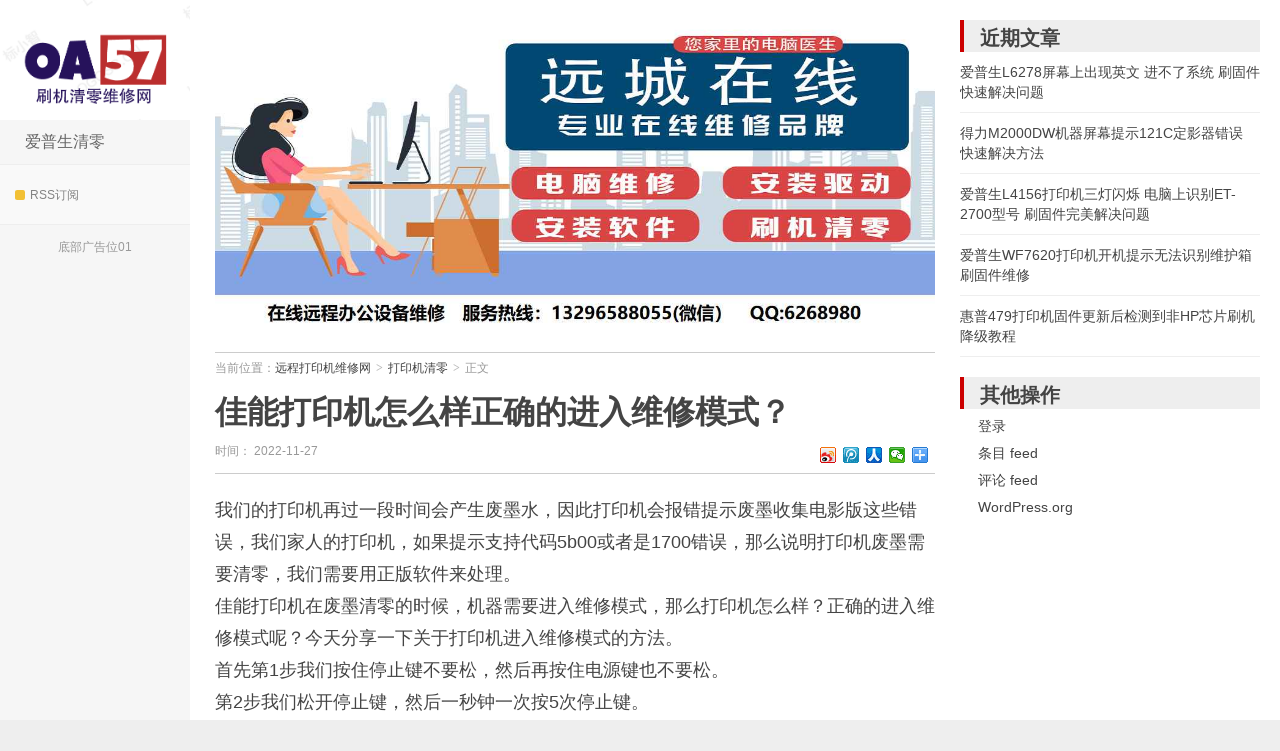

--- FILE ---
content_type: text/html; charset=UTF-8
request_url: http://www.oa57.net/blog/67.html
body_size: 7748
content:
<!DOCTYPE HTML>
<html>
<head>
<meta charset="UTF-8">
<meta http-equiv="X-UA-Compatible" content="IE=11,IE=10,IE=9,IE=8">
<meta name="viewport" content="width=device-width, initial-scale=1.0, user-scalable=0, minimum-scale=1.0, maximum-scale=1.0">
<meta http-equiv="Cache-Control" content="no-transform">
<meta http-equiv="Cache-Control" content="no-siteapp">
<title>佳能打印机怎么样正确的进入维修模式？-远程打印机维修网</title>
<meta name='robots' content='max-image-preview:large' />
	<style>img:is([sizes="auto" i], [sizes^="auto," i]) { contain-intrinsic-size: 3000px 1500px }</style>
	<link rel="alternate" type="application/rss+xml" title="远程打印机维修网 &raquo; 佳能打印机怎么样正确的进入维修模式？ 评论 Feed" href="http://www.oa57.net/blog/67.html/feed" />
<link rel='stylesheet' id='wp-block-library-css' href='http://www.oa57.net/wp-includes/css/dist/block-library/style.min.css?ver=6.8.3' type='text/css' media='all' />
<style id='classic-theme-styles-inline-css' type='text/css'>
/*! This file is auto-generated */
.wp-block-button__link{color:#fff;background-color:#32373c;border-radius:9999px;box-shadow:none;text-decoration:none;padding:calc(.667em + 2px) calc(1.333em + 2px);font-size:1.125em}.wp-block-file__button{background:#32373c;color:#fff;text-decoration:none}
</style>
<style id='global-styles-inline-css' type='text/css'>
:root{--wp--preset--aspect-ratio--square: 1;--wp--preset--aspect-ratio--4-3: 4/3;--wp--preset--aspect-ratio--3-4: 3/4;--wp--preset--aspect-ratio--3-2: 3/2;--wp--preset--aspect-ratio--2-3: 2/3;--wp--preset--aspect-ratio--16-9: 16/9;--wp--preset--aspect-ratio--9-16: 9/16;--wp--preset--color--black: #000000;--wp--preset--color--cyan-bluish-gray: #abb8c3;--wp--preset--color--white: #ffffff;--wp--preset--color--pale-pink: #f78da7;--wp--preset--color--vivid-red: #cf2e2e;--wp--preset--color--luminous-vivid-orange: #ff6900;--wp--preset--color--luminous-vivid-amber: #fcb900;--wp--preset--color--light-green-cyan: #7bdcb5;--wp--preset--color--vivid-green-cyan: #00d084;--wp--preset--color--pale-cyan-blue: #8ed1fc;--wp--preset--color--vivid-cyan-blue: #0693e3;--wp--preset--color--vivid-purple: #9b51e0;--wp--preset--gradient--vivid-cyan-blue-to-vivid-purple: linear-gradient(135deg,rgba(6,147,227,1) 0%,rgb(155,81,224) 100%);--wp--preset--gradient--light-green-cyan-to-vivid-green-cyan: linear-gradient(135deg,rgb(122,220,180) 0%,rgb(0,208,130) 100%);--wp--preset--gradient--luminous-vivid-amber-to-luminous-vivid-orange: linear-gradient(135deg,rgba(252,185,0,1) 0%,rgba(255,105,0,1) 100%);--wp--preset--gradient--luminous-vivid-orange-to-vivid-red: linear-gradient(135deg,rgba(255,105,0,1) 0%,rgb(207,46,46) 100%);--wp--preset--gradient--very-light-gray-to-cyan-bluish-gray: linear-gradient(135deg,rgb(238,238,238) 0%,rgb(169,184,195) 100%);--wp--preset--gradient--cool-to-warm-spectrum: linear-gradient(135deg,rgb(74,234,220) 0%,rgb(151,120,209) 20%,rgb(207,42,186) 40%,rgb(238,44,130) 60%,rgb(251,105,98) 80%,rgb(254,248,76) 100%);--wp--preset--gradient--blush-light-purple: linear-gradient(135deg,rgb(255,206,236) 0%,rgb(152,150,240) 100%);--wp--preset--gradient--blush-bordeaux: linear-gradient(135deg,rgb(254,205,165) 0%,rgb(254,45,45) 50%,rgb(107,0,62) 100%);--wp--preset--gradient--luminous-dusk: linear-gradient(135deg,rgb(255,203,112) 0%,rgb(199,81,192) 50%,rgb(65,88,208) 100%);--wp--preset--gradient--pale-ocean: linear-gradient(135deg,rgb(255,245,203) 0%,rgb(182,227,212) 50%,rgb(51,167,181) 100%);--wp--preset--gradient--electric-grass: linear-gradient(135deg,rgb(202,248,128) 0%,rgb(113,206,126) 100%);--wp--preset--gradient--midnight: linear-gradient(135deg,rgb(2,3,129) 0%,rgb(40,116,252) 100%);--wp--preset--font-size--small: 13px;--wp--preset--font-size--medium: 20px;--wp--preset--font-size--large: 36px;--wp--preset--font-size--x-large: 42px;--wp--preset--spacing--20: 0.44rem;--wp--preset--spacing--30: 0.67rem;--wp--preset--spacing--40: 1rem;--wp--preset--spacing--50: 1.5rem;--wp--preset--spacing--60: 2.25rem;--wp--preset--spacing--70: 3.38rem;--wp--preset--spacing--80: 5.06rem;--wp--preset--shadow--natural: 6px 6px 9px rgba(0, 0, 0, 0.2);--wp--preset--shadow--deep: 12px 12px 50px rgba(0, 0, 0, 0.4);--wp--preset--shadow--sharp: 6px 6px 0px rgba(0, 0, 0, 0.2);--wp--preset--shadow--outlined: 6px 6px 0px -3px rgba(255, 255, 255, 1), 6px 6px rgba(0, 0, 0, 1);--wp--preset--shadow--crisp: 6px 6px 0px rgba(0, 0, 0, 1);}:where(.is-layout-flex){gap: 0.5em;}:where(.is-layout-grid){gap: 0.5em;}body .is-layout-flex{display: flex;}.is-layout-flex{flex-wrap: wrap;align-items: center;}.is-layout-flex > :is(*, div){margin: 0;}body .is-layout-grid{display: grid;}.is-layout-grid > :is(*, div){margin: 0;}:where(.wp-block-columns.is-layout-flex){gap: 2em;}:where(.wp-block-columns.is-layout-grid){gap: 2em;}:where(.wp-block-post-template.is-layout-flex){gap: 1.25em;}:where(.wp-block-post-template.is-layout-grid){gap: 1.25em;}.has-black-color{color: var(--wp--preset--color--black) !important;}.has-cyan-bluish-gray-color{color: var(--wp--preset--color--cyan-bluish-gray) !important;}.has-white-color{color: var(--wp--preset--color--white) !important;}.has-pale-pink-color{color: var(--wp--preset--color--pale-pink) !important;}.has-vivid-red-color{color: var(--wp--preset--color--vivid-red) !important;}.has-luminous-vivid-orange-color{color: var(--wp--preset--color--luminous-vivid-orange) !important;}.has-luminous-vivid-amber-color{color: var(--wp--preset--color--luminous-vivid-amber) !important;}.has-light-green-cyan-color{color: var(--wp--preset--color--light-green-cyan) !important;}.has-vivid-green-cyan-color{color: var(--wp--preset--color--vivid-green-cyan) !important;}.has-pale-cyan-blue-color{color: var(--wp--preset--color--pale-cyan-blue) !important;}.has-vivid-cyan-blue-color{color: var(--wp--preset--color--vivid-cyan-blue) !important;}.has-vivid-purple-color{color: var(--wp--preset--color--vivid-purple) !important;}.has-black-background-color{background-color: var(--wp--preset--color--black) !important;}.has-cyan-bluish-gray-background-color{background-color: var(--wp--preset--color--cyan-bluish-gray) !important;}.has-white-background-color{background-color: var(--wp--preset--color--white) !important;}.has-pale-pink-background-color{background-color: var(--wp--preset--color--pale-pink) !important;}.has-vivid-red-background-color{background-color: var(--wp--preset--color--vivid-red) !important;}.has-luminous-vivid-orange-background-color{background-color: var(--wp--preset--color--luminous-vivid-orange) !important;}.has-luminous-vivid-amber-background-color{background-color: var(--wp--preset--color--luminous-vivid-amber) !important;}.has-light-green-cyan-background-color{background-color: var(--wp--preset--color--light-green-cyan) !important;}.has-vivid-green-cyan-background-color{background-color: var(--wp--preset--color--vivid-green-cyan) !important;}.has-pale-cyan-blue-background-color{background-color: var(--wp--preset--color--pale-cyan-blue) !important;}.has-vivid-cyan-blue-background-color{background-color: var(--wp--preset--color--vivid-cyan-blue) !important;}.has-vivid-purple-background-color{background-color: var(--wp--preset--color--vivid-purple) !important;}.has-black-border-color{border-color: var(--wp--preset--color--black) !important;}.has-cyan-bluish-gray-border-color{border-color: var(--wp--preset--color--cyan-bluish-gray) !important;}.has-white-border-color{border-color: var(--wp--preset--color--white) !important;}.has-pale-pink-border-color{border-color: var(--wp--preset--color--pale-pink) !important;}.has-vivid-red-border-color{border-color: var(--wp--preset--color--vivid-red) !important;}.has-luminous-vivid-orange-border-color{border-color: var(--wp--preset--color--luminous-vivid-orange) !important;}.has-luminous-vivid-amber-border-color{border-color: var(--wp--preset--color--luminous-vivid-amber) !important;}.has-light-green-cyan-border-color{border-color: var(--wp--preset--color--light-green-cyan) !important;}.has-vivid-green-cyan-border-color{border-color: var(--wp--preset--color--vivid-green-cyan) !important;}.has-pale-cyan-blue-border-color{border-color: var(--wp--preset--color--pale-cyan-blue) !important;}.has-vivid-cyan-blue-border-color{border-color: var(--wp--preset--color--vivid-cyan-blue) !important;}.has-vivid-purple-border-color{border-color: var(--wp--preset--color--vivid-purple) !important;}.has-vivid-cyan-blue-to-vivid-purple-gradient-background{background: var(--wp--preset--gradient--vivid-cyan-blue-to-vivid-purple) !important;}.has-light-green-cyan-to-vivid-green-cyan-gradient-background{background: var(--wp--preset--gradient--light-green-cyan-to-vivid-green-cyan) !important;}.has-luminous-vivid-amber-to-luminous-vivid-orange-gradient-background{background: var(--wp--preset--gradient--luminous-vivid-amber-to-luminous-vivid-orange) !important;}.has-luminous-vivid-orange-to-vivid-red-gradient-background{background: var(--wp--preset--gradient--luminous-vivid-orange-to-vivid-red) !important;}.has-very-light-gray-to-cyan-bluish-gray-gradient-background{background: var(--wp--preset--gradient--very-light-gray-to-cyan-bluish-gray) !important;}.has-cool-to-warm-spectrum-gradient-background{background: var(--wp--preset--gradient--cool-to-warm-spectrum) !important;}.has-blush-light-purple-gradient-background{background: var(--wp--preset--gradient--blush-light-purple) !important;}.has-blush-bordeaux-gradient-background{background: var(--wp--preset--gradient--blush-bordeaux) !important;}.has-luminous-dusk-gradient-background{background: var(--wp--preset--gradient--luminous-dusk) !important;}.has-pale-ocean-gradient-background{background: var(--wp--preset--gradient--pale-ocean) !important;}.has-electric-grass-gradient-background{background: var(--wp--preset--gradient--electric-grass) !important;}.has-midnight-gradient-background{background: var(--wp--preset--gradient--midnight) !important;}.has-small-font-size{font-size: var(--wp--preset--font-size--small) !important;}.has-medium-font-size{font-size: var(--wp--preset--font-size--medium) !important;}.has-large-font-size{font-size: var(--wp--preset--font-size--large) !important;}.has-x-large-font-size{font-size: var(--wp--preset--font-size--x-large) !important;}
:where(.wp-block-post-template.is-layout-flex){gap: 1.25em;}:where(.wp-block-post-template.is-layout-grid){gap: 1.25em;}
:where(.wp-block-columns.is-layout-flex){gap: 2em;}:where(.wp-block-columns.is-layout-grid){gap: 2em;}
:root :where(.wp-block-pullquote){font-size: 1.5em;line-height: 1.6;}
</style>
<link rel='stylesheet' id='main-css' href='http://www.oa57.net/wp-content/themes/Luss_1.22/style.css?ver=5.3' type='text/css' media='all' />
<script type="text/javascript" src="http://www.oa57.net/wp-content/themes/Luss_1.22/js/jquery.js?ver=5.3" id="jquery-js"></script>
<link rel="https://api.w.org/" href="http://www.oa57.net/wp-json/" /><link rel="alternate" title="JSON" type="application/json" href="http://www.oa57.net/wp-json/wp/v2/posts/67" /><link rel="EditURI" type="application/rsd+xml" title="RSD" href="http://www.oa57.net/xmlrpc.php?rsd" />
<link rel="canonical" href="http://www.oa57.net/blog/67.html" />
<link rel='shortlink' href='http://www.oa57.net/?p=67' />
<link rel="alternate" title="oEmbed (JSON)" type="application/json+oembed" href="http://www.oa57.net/wp-json/oembed/1.0/embed?url=http%3A%2F%2Fwww.oa57.net%2Fblog%2F67.html" />
<link rel="alternate" title="oEmbed (XML)" type="text/xml+oembed" href="http://www.oa57.net/wp-json/oembed/1.0/embed?url=http%3A%2F%2Fwww.oa57.net%2Fblog%2F67.html&#038;format=xml" />
<meta name="keywords" content="佳能打印机清零, 打印机废墨清理, 打印机错误1700, 支持代码5b00, 打印机清零">
<meta name="description" content="我们的打印机再过一段时间会产生废墨水，因此打印机会报错提示废墨收集电影版这些错误，我们家人的打印机，如果提示支持代码5b00或者是1700错误，那么说明打印机废">
<link rel="shortcut icon" href="http://www.oa57.net/favicon.ico">
<!--[if lt IE 9]><script src="http://www.oa57.net/wp-content/themes/Luss_1.22/js/html5.js"></script><![endif]-->
</head>
<body class="wp-singular post-template-default single single-post postid-67 single-format-standard wp-theme-Luss_122 search_not">
<section class="container">
<header class="header">
	<div class="logo"><a href="http://www.oa57.net" title="远程打印机维修网-专业在线远程服务"><img src="http://www.oa57.net/wp-content/uploads/2025/11/2-1.png" alt="远程打印机维修网">远程打印机维修网</a></div>	<ul class="nav"><li class="navmore"></li><li id="menu-item-77965" class="menu-item menu-item-type-custom menu-item-object-custom menu-item-77965"><a href="http://www.oa57.net/epson">爱普生清零</a></li>
</ul>			<div class="feeds">
					<a class="feed feed-rss" rel="external nofollow" href="http://www.oa57.net/feed" target="_blank"><i></i>RSS订阅</a>
			</div>
	<div class="slinks">
		<a href="http://www.oa57.net" title="链接01">底部广告位01</a>	</div>

	</header>

<a class="prev" href="http://www.oa57.net/blog/65.html" title="爱普生打印机废墨清零软件下载及使用方法教程"></a>
<a class="next" href="http://www.oa57.net/blog/69.html" title="爱普生L1300打印机废墨满了怎么样清零？"></a>
<div class="content-wrap">
  <div class="content">
    <div class="ads ads-content ads-post"><a href="#" target="_blank"><img src="http://www.oa57.net/wp-content/uploads/2023/03/yczx.jpg" alt="OA远程维修网" /></a></div>    <header class="article-header">
            <div class="breadcrumbs"><span class="text-muted">当前位置：</span><a href="http://www.oa57.net">远程打印机维修网</a> <small>></small> <a href="http://www.oa57.net/blog/category/ql">打印机清零</a> <small>></small> <span class="text-muted">正文</span></div>
            <h1 class="article-title"><a href="http://www.oa57.net/blog/67.html">
        佳能打印机怎么样正确的进入维修模式？        </a></h1>
      <div id="ckepop">
        <div class="bdsharebuttonbox"><a href="#" class="bds_tsina" data-cmd="tsina" title="分享到新浪微博"></a><a href="#" class="bds_tqq" data-cmd="tqq" title="分享到腾讯微博"></a><a href="#" class="bds_renren" data-cmd="renren" title="分享到人人网"></a><a href="#" class="bds_weixin" data-cmd="weixin" title="分享到微信"></a><a href="#" class="bds_more" data-cmd="more"></a></div>
        <script>window._bd_share_config={"common":{"bdSnsKey":{},"bdText":"","bdMini":"2","bdMiniList":false,"bdPic":"","bdStyle":"0","bdSize":"16"},"share":{}};with(document)0[(getElementsByTagName('head')[0]||body).appendChild(createElement('script')).src='http://bdimg.share.baidu.com/static/api/js/share.js?v=89860593.js?cdnversion='+~(-new Date()/36e5)];</script> 
      </div>
      <ul class="article-meta">
                <li></li>
        <li>
          时间： 2022-11-27</li>
        <!--li>分类：<a href="http://www.oa57.net/blog/category/ql" rel="category tag">打印机清零</a></li--> 
         
        <!--li></li>
				<li>评论:0</li-->
        <li>
                  </li>
      </ul>
       </header>
    <article class="article-content">
      <p>我们的打印机再过一段时间会产生废墨水，因此打印机会报错提示废墨收集电影版这些错误，我们家人的打印机，如果提示支持代码5b00或者是1700错误，那么说明打印机废墨需要清零，我们需要用正版软件来处理。<br />
佳能打印机在废墨清零的时候，机器需要进入维修模式，那么打印机怎么样？正确的进入维修模式呢？今天分享一下关于打印机进入维修模式的方法。<br />
首先第1步我们按住停止键不要松，然后再按住电源键也不要松。<br />
第2步我们松开停止键，然后一秒钟一次按5次停止键。<br />
第3步打印机，松开所有的按键，过一会儿打印机会自动进行清洁，这时候打印机绿灯会常亮。<br />
到了最后打印机绿灯常亮机器上面显示脱机状态，这个时候机器就已经正确的进入维修模式，这个时候很多客户以为打印机已经好了，而实际上面这个只是进入了维修模式，不要再操作打印机，否则主板可能会锁死。进入维修模式之后，可以联系我们的客服，用正版软件来远程清零。<img fetchpriority="high" decoding="async" src="http://www.oa57.net/wp-content/uploads/2022/11/19.jpg" alt="" width="424" height="423" class="alignnone size-full wp-image-50" srcset="http://www.oa57.net/wp-content/uploads/2022/11/19.jpg 424w, http://www.oa57.net/wp-content/uploads/2022/11/19-150x150.jpg 150w, http://www.oa57.net/wp-content/uploads/2022/11/19-300x300.jpg 300w" sizes="(max-width: 424px) 100vw, 424px" />如果您的打印机同样出现这些问题，可以联系我们的客服来帮您处理。</p>
            <p class="post-copyright">未经允许不得转载：<a href="http://www.oa57.net">远程打印机维修网</a> &raquo; <a href="http://www.oa57.net/blog/67.html">佳能打印机怎么样正确的进入维修模式？</a></p>    </article>
        <div class="article-social">           </div>
    <div class="article-tags">
      标签：<a href="http://www.oa57.net/blog/tag/%e4%bd%b3%e8%83%bd%e6%89%93%e5%8d%b0%e6%9c%ba%e6%b8%85%e9%9b%b6" rel="tag">佳能打印机清零</a><a href="http://www.oa57.net/blog/tag/%e6%89%93%e5%8d%b0%e6%9c%ba%e5%ba%9f%e5%a2%a8%e6%b8%85%e7%90%86" rel="tag">打印机废墨清理</a><a href="http://www.oa57.net/blog/tag/%e6%89%93%e5%8d%b0%e6%9c%ba%e9%94%99%e8%af%af1700" rel="tag">打印机错误1700</a><a href="http://www.oa57.net/blog/tag/%e6%94%af%e6%8c%81%e4%bb%a3%e7%a0%815b00" rel="tag">支持代码5b00</a>    </div>
        <div class="relates relates-model-text"><h3 class="title"><strong>相关推荐</strong></h3><ul><li><a href="http://www.oa57.net/blog/557275.html">Canon G1010打印机如何清除废墨？</a></li><li><a href="http://www.oa57.net/blog/557266.html">佳能万能打印机清零软件怎么样下载</a><span>2024-10-27</span></li><li><a href="http://www.oa57.net/blog/543983.html">惠普打印机m165a驱动(惠普m165a打印机驱动下载)</a><span>2024-10-23</span></li><li><a href="http://www.oa57.net/blog/544685.html">佳能G3800墨水收集器(佳能G3800解决喷墨打印机墨水浪费问题)</a><span>2024-10-22</span></li><li><a href="http://www.oa57.net/blog/543979.html">惠普110系列打印机驱动(惠普110打印机驱动下载及安装教程)</a><span>2024-10-22</span></li><li><a href="http://www.oa57.net/blog/544683.html">佳能 g1810 打印机废墨清理(佳能G1810打印机使用技巧，如何保持印品质量？)</a><span>2024-10-22</span></li><li><a href="http://www.oa57.net/blog/543973.html">惠普打印机4500驱动(惠普4500打印机驱动程序下载)</a><span>2024-10-20</span></li><li><a href="http://www.oa57.net/blog/544677.html">佳能3620清零方法(佳能3620打印机如何重置，简单易学！)</a><span>2024-10-20</span></li></ul></div>    <h3 class="title" id="comments">
	<div class="text-muted pull-right">
		</div>
	<strong>评论 <b> 0 </b></strong>
</h3>
<div id="respond" class="no_webshot">
		
	<form action="http://www.oa57.net/wp-comments-post.php" method="post" id="commentform">
		
		<div class="comt-title">
			<div class="comt-avatar">
				<img data-original="https://secure.gravatar.com/avatar/" class="avatar avatar-100" height="100" width="100">			</div>
			<div class="comt-author">
						</div>
			<a id="cancel-comment-reply-link" href="javascript:;">取消</a>
		</div>
		
		<div class="comt">
			<div class="comt-box">
				<textarea placeholder="你的评论可以一针见血" class="input-block-level comt-area" name="comment" id="comment" cols="100%" rows="3" tabindex="1" onkeydown="if(event.ctrlKey&amp;&amp;event.keyCode==13){document.getElementById('submit').click();return false};"></textarea>
				<div class="comt-ctrl">
					<div class="comt-tips"><input type='hidden' name='comment_post_ID' value='67' id='comment_post_ID' />
<input type='hidden' name='comment_parent' id='comment_parent' value='0' />
<label for="comment_mail_notify" class="checkbox inline hide" style="padding-top:0"><input type="checkbox" name="comment_mail_notify" id="comment_mail_notify" value="comment_mail_notify" checked="checked"/>有人回复时邮件通知我</label></div>
					<button type="submit" name="submit" id="submit" tabindex="5"><i class="icon-ok-circle icon-white icon12"></i> 提交评论</button>
					<!-- <span data-type="comment-insert-smilie" class="muted comt-smilie"><i class="icon-thumbs-up icon12"></i> 表情</span> -->
				</div>
			</div>

												<div class="comt-comterinfo" id="comment-author-info" >
						<ul>
							<li class="form-inline"><label class="hide" for="author">昵称</label><input class="ipt" type="text" name="author" id="author" value="" tabindex="2" placeholder="昵称"><span class="text-muted">昵称 (必填)</span></li>
							<li class="form-inline"><label class="hide" for="email">邮箱</label><input class="ipt" type="text" name="email" id="email" value="" tabindex="3" placeholder="邮箱"><span class="text-muted">邮箱 (必填)</span></li>
							<li class="form-inline"><label class="hide" for="url">网址</label><input class="ipt" type="text" name="url" id="url" value="" tabindex="4" placeholder="网址"><span class="text-muted">网址</span></li>
						</ul>
					</div>
									</div>

	</form>
	</div>
    <h3 class="title zz"><strong>置顶文章</strong></h3>
    <div class="sticky">
		
		
		<ul><li class="item"><a href="http://www.oa57.net/blog/557450.html">『爱普生L6278屏幕上出现英文 进不了系统 刷固件快速解决问题』</a></li><li class="item"><a href="http://www.oa57.net/blog/557442.html">『得力M2000DW机器屏幕提示121C定影器错误 快速解决方法』</a></li><li class="item"><a href="http://www.oa57.net/blog/557437.html">『爱普生L4156打印机三灯闪烁 电脑上识别ET-2700型号 刷固件完美解决问题』</a></li><li class="item"><a href="http://www.oa57.net/blog/557430.html">『爱普生WF7620打印机开机提示无法识别维护箱刷固件维修』</a></li></ul></div>      </div>
</div>
<aside class="sidebar">	

		<div class="widget widget_recent_entries">
		<h3 class="title"><strong>近期文章</strong></h3>
		<ul>
											<li>
					<a href="http://www.oa57.net/blog/557450.html">爱普生L6278屏幕上出现英文 进不了系统 刷固件快速解决问题</a>
									</li>
											<li>
					<a href="http://www.oa57.net/blog/557442.html">得力M2000DW机器屏幕提示121C定影器错误 快速解决方法</a>
									</li>
											<li>
					<a href="http://www.oa57.net/blog/557437.html">爱普生L4156打印机三灯闪烁 电脑上识别ET-2700型号 刷固件完美解决问题</a>
									</li>
											<li>
					<a href="http://www.oa57.net/blog/557430.html">爱普生WF7620打印机开机提示无法识别维护箱刷固件维修</a>
									</li>
											<li>
					<a href="http://www.oa57.net/blog/557417.html">惠普479打印机固件更新后检测到非HP芯片刷机降级教程</a>
									</li>
					</ul>

		</div><div class="widget widget_meta"><h3 class="title"><strong>其他操作</strong></h3>
		<ul>
						<li><a href="http://www.oa57.net/wp-login.php">登录</a></li>
			<li><a href="http://www.oa57.net/feed">条目 feed</a></li>
			<li><a href="http://www.oa57.net/comments/feed">评论 feed</a></li>

			<li><a href="https://cn.wordpress.org/">WordPress.org</a></li>
		</ul>

		</div></aside><footer class="footer">
	   Copyright &#169; 2026 <a href="http://www.oa57.net">远程打印机维修网</a> &#160; &#160; <script>
    (function(y, un, q, u, e) {
        window[un] =
          window[un] ||
          function(y) {
            window[un].company_id = window[un].company_id || y;
            
          };
          u = document.createElement("script");
          u.src = q + "?v=" + new Date().getUTCDate();
          u.async = true;
          e = document.getElementsByTagName("script")[0];
          e.parentNode.insertBefore(u, e);
    })(window,"_YUNQUE","//dist.yunque360.com/bundle.js");
    _YUNQUE("cjo48dqlhg2ghk");
    </script>
    
<script charset="UTF-8" id="LA_COLLECT" src="//sdk.51.la/js-sdk-pro.min.js"></script>
<script>LA.init({id:"KdNofHusy5G6QN5J",ck:"KdNofHusy5G6QN5J"})</script>

OA57打印机刷机清零网远程在线佳能爱普生打印机废墨清零,提供打印机固件刷机,解决硒鼓墨盒不识别芯片刷机,爱普生打印机中的废墨收集垫已到使用寿命,佳能打印机,支持代码5B00和1700废墨清零,远程在线维修解决办公设备出现各种故障 <a href="http://beian.miit.gov.cn/">苏ICP备2021028624号-14</a>免责声明: 本站部分内容图片及文字由网友提供发布,如有侵权请联系删除    	
</footer>
</section>

<script>
window.jui = {
	uri: 'http://www.oa57.net/wp-content/themes/Luss_1.22',
	roll: '1 2',
	ajaxpager: '0'
}
</script>
<script type="speculationrules">
{"prefetch":[{"source":"document","where":{"and":[{"href_matches":"\/*"},{"not":{"href_matches":["\/wp-*.php","\/wp-admin\/*","\/wp-content\/uploads\/*","\/wp-content\/*","\/wp-content\/plugins\/*","\/wp-content\/themes\/Luss_1.22\/*","\/*\\?(.+)"]}},{"not":{"selector_matches":"a[rel~=\"nofollow\"]"}},{"not":{"selector_matches":".no-prefetch, .no-prefetch a"}}]},"eagerness":"conservative"}]}
</script>
<script type="text/javascript" src="http://www.oa57.net/wp-content/themes/Luss_1.22/js/bootstrap.js?ver=5.3" id="_bootstrap-js"></script>
<script type="text/javascript" src="http://www.oa57.net/wp-content/themes/Luss_1.22/js/custom.js?ver=5.3" id="_custom-js"></script>
</body>
</html>
<!-- Dynamic page generated in 1.671 seconds. -->
<!-- Cached page generated by WP-Super-Cache on 2026-01-20 14:06:24 -->

<!-- super cache -->

--- FILE ---
content_type: text/css
request_url: http://www.oa57.net/wp-content/themes/Luss_1.22/style.css?ver=5.3
body_size: 21140
content:
/*
  Theme Name: Luss - wazhuti.com
  Theme URL: http://wazhuti.com/
  Description: wa主题 技术支持：
  Author: wazhuti.com
  Version: 1.2.2
*/

html {
	font-family:sans-serif;
	-webkit-text-size-adjust:100%;
	-ms-text-size-adjust:100%
}
body {
	margin:0
}
article, aside, details, figcaption, figure, footer, header, hgroup, main, nav, section, summary {
	display:block
}
audio, canvas, progress, video {
	display:inline-block;
	vertical-align:baseline
}
audio:not([controls]) {
display:none;
height:0
}
[hidden], template {
display:none
}
a {
	background:transparent
}
a:active, a:hover {
	outline:0
}
abbr[title] {
	border-bottom:1px dotted
}
b, strong {
	font-weight:bold
}
dfn {
	font-style:italic
}
h1 {
	margin:.67em 0;
	font-size:2em
}
li {
	list-style-type:none;
}
mark {
	color:#000;
	background:#ff0
}
small {
	font-size:80%
}
sub, sup {
	position:relative;
	font-size:75%;
	line-height:0;
	vertical-align:baseline
}
sup {
	top:-.5em
}
sub {
	bottom:-.25em
}
img {
	border:0
}
svg:not(:root) {
overflow:hidden
}
figure {
	margin:1em 40px
}
hr {
	height:0;
	-moz-box-sizing:content-box;
	box-sizing:content-box
}
pre {
	overflow:auto
}
code, kbd, pre, samp {
	font-family:monospace, monospace;
	font-size:1em
}
button, input, optgroup, select, textarea {
	margin:0;
	font:inherit;
	color:inherit
}
#ckepop {float: right;}
button {
	overflow:visible
}
button, select {
	text-transform:none
}
button, html input[type="button"], input[type="reset"], input[type="submit"] {
	-webkit-appearance:button;
	cursor:pointer
}
button[disabled], html input[disabled] {
	cursor:default
}
button::-moz-focus-inner, input::-moz-focus-inner {
padding:0;
border:0
}
input {
	line-height:normal
}
input[type="checkbox"], input[type="radio"] {
	box-sizing:border-box;
	padding:0
}
input[type="number"]::-webkit-inner-spin-button, input[type="number"]::-webkit-outer-spin-button {
height:auto
}
input[type="search"] {
	-webkit-box-sizing:content-box;
	-moz-box-sizing:content-box;
	box-sizing:content-box;
	-webkit-appearance:textfield
}
input[type="search"]::-webkit-search-cancel-button, input[type="search"]::-webkit-search-decoration {
-webkit-appearance:none
}
fieldset {
	padding:.35em .625em .75em;
	margin:0 2px;
	border:1px solid #c0c0c0
}
legend {
	padding:0;
	border:0
}
textarea {
	overflow:auto
}
optgroup {
	font-weight:bold
}
table {
	border-spacing:0;
	border-collapse:collapse
}
td, th {
	padding:0
}
a.prev {
	margin-left: -760px;
	background-position: 0 0;
}
a.prev, a.next {
	display: block;
	width: 108px;
	height: 282px;
	position: fixed;
	left: 50%;
	top: 50%;
	margin-top: -141px;
	background: url("images/arrow.png") no-repeat;
}
a.next {
	margin-left: 660px;
	background-position: 0 -300px;
}
a.prev:hover, a.next:hover {
	background-color:#F6F6F6;
}
 @media print {
* {
	color:#000 !important;
	text-shadow:none !important;
	background:transparent !important;
	box-shadow:none !important
}
a, a:visited {
	text-decoration:underline
}
a[href]:after {
	content:" (" attr(href) ")"
}
abbr[title]:after {
	content:" (" attr(title) ")"
}
a[href^="javascript:"]:after, a[href^="#"]:after {
content:""
}
pre, blockquote {
	border:1px solid #999;
	page-break-inside:avoid
}
thead {
	display:table-header-group
}
tr, img {
	page-break-inside:avoid
}
img {
	max-width:100% !important
}
p, h2, h3 {
	orphans:3;
	widows:3
}
h2, h3 {
	page-break-after:avoid
}
select {
	background:#fff !important
}
.navbar {
	display:none
}
.table td, .table th {
	background-color:#fff !important
}
.btn > .caret, .dropup > .btn > .caret {
	border-top-color:#000 !important
}
.label {
	border:1px solid #000
}
.table {
	border-collapse:collapse !important
}
.table-bordered th, .table-bordered td {
	border:1px solid #ddd !important
}
}
* {
	-webkit-box-sizing:border-box;
	-moz-box-sizing:border-box;
	box-sizing:border-box
}
*:before, *:after {
	-webkit-box-sizing:border-box;
	-moz-box-sizing:border-box;
	box-sizing:border-box
}
html {
	font-size:62.5%;
	-webkit-tap-highlight-color:rgba(0, 0, 0, 0)
}
body {
	font-family:"Helvetica Neue", Helvetica, Arial, sans-serif;
	font-size:14px;
	line-height:1.42857143;
	color:#333;
	background-color:#fff
}
input, button, select, textarea {
	font-family:inherit;
	font-size:inherit;
	line-height:inherit
}
a {
	color:#428bca;
	text-decoration:none;
}
a:hover, a:focus {
	color:#2a6496;
	text-decoration:underline
}
a:focus {
	outline: none;
}
figure {
	margin:0
}
img {
	vertical-align:middle;
	max-width: 100%;
}
hr {
	margin-top:20px;
	margin-bottom:20px;
	border:0;
	border-top:1px solid #eee
}
.sr-only {
	position:absolute;
	width:1px;
	height:1px;
	padding:0;
	margin:-1px;
	overflow:hidden;
	clip:rect(0, 0, 0, 0);
	border:0
}
h1, h2, h3, h4, h5, h6, .h1, .h2, .h3, .h4, .h5, .h6 {
	font-family:inherit;
	font-weight:500;
	line-height:1.1;
	color:inherit
}
h1 small, h2 small, h3 small, h4 small, h5 small, h6 small, .h1 small, .h2 small, .h3 small, .h4 small, .h5 small, .h6 small, h1 .small, h2 .small, h3 .small, h4 .small, h5 .small, h6 .small, .h1 .small, .h2 .small, .h3 .small, .h4 .small, .h5 .small, .h6 .small {
	font-weight:normal;
	line-height:1;
	color:#999
}
h1, .h1, h2, .h2, h3, .h3 {
	margin-top:20px;
	margin-bottom:10px
}
h1 small, .h1 small, h2 small, .h2 small, h3 small, .h3 small, h1 .small, .h1 .small, h2 .small, .h2 .small, h3 .small, .h3 .small {
	font-size:65%
}
h4, .h4, h5, .h5, h6, .h6 {
	margin-top:10px;
	margin-bottom:10px
}
h4 small, .h4 small, h5 small, .h5 small, h6 small, .h6 small, h4 .small, .h4 .small, h5 .small, .h5 .small, h6 .small, .h6 .small {
	font-size:75%
}
h1, .h1 {
	font-size:36px
}
h2, .h2 {
	font-size:30px
}
h3, .h3 {
	font-size:24px
}
h4, .h4 {
	font-size:18px
}
h5, .h5 {
	font-size:14px
}
h6, .h6 {
	font-size:12px
}
p {
	margin:0 0 10px
}
.lead {
	margin-bottom:20px;
	font-size:16px;
	font-weight:200;
	line-height:1.4
}
@media (min-width:768px) {
 .lead {
font-size:21px
}
}
small, .small {
	font-size:85%
}
cite {
	font-style:normal
}
.text-left {
	text-align:left
}
.text-right {
	text-align:right
}
.text-center {
	text-align:center
}
.text-justify {
	text-align:justify
}
.text-muted {
	color:#999
}
.text-primary {
	color:#428bca
}
a.text-primary:hover {
	color:#3071a9
}
.text-success {
	color:#3c763d
}
a.text-success:hover {
	color:#2b542c
}
.text-info {
	color:#31708f
}
a.text-info:hover {
	color:#245269
}
.text-warning {
	color:#8a6d3b
}
a.text-warning:hover {
	color:#66512c
}
.text-danger {
	color:#a94442
}
a.text-danger:hover {
	color:#843534
}
.bg-primary {
	color:#fff;
	background-color:#428bca
}
a.bg-primary:hover {
	background-color:#3071a9
}
.bg-success {
	background-color:#dff0d8
}
a.bg-success:hover {
	background-color:#c1e2b3
}
.bg-info {
	background-color:#d9edf7
}
a.bg-info:hover {
	background-color:#afd9ee
}
.bg-warning {
	background-color:#fcf8e3
}
a.bg-warning:hover {
	background-color:#f7ecb5
}
.bg-danger {
	background-color:#f2dede
}
a.bg-danger:hover {
	background-color:#e4b9b9
}
.page-header {
	padding-bottom:9px;
	margin:40px 0 20px;
	border-bottom:1px solid #eee
}
ul, ol {
	margin-top:0;
	margin-bottom:10px
}
ul ul, ol ul, ul ol, ol ol {
	margin-bottom:0
}
.list-unstyled {
	padding-left:0;
	list-style:none
}
.list-inline {
	padding-left:0;
	margin-left:-5px;
	list-style:none
}
.list-inline > li {
	display:inline-block;
	padding-right:5px;
	padding-left:5px
}
dl {
	margin-top:0;
	margin-bottom:20px
}
dt, dd {
	line-height:1.42857143
}
dt {
	font-weight:bold
}
dd {
	margin-left:0
}
@media (min-width:768px) {
 .dl-horizontal dt {
float:left;
width:160px;
overflow:hidden;
clear:left;
text-align:right;
text-overflow:ellipsis;
white-space:nowrap
}
 .dl-horizontal dd {
margin-left:180px
}
}
abbr[title], abbr[data-original-title] {
	cursor:help;
	border-bottom:1px dotted #999
}
.initialism {
	font-size:90%;
	text-transform:uppercase
}
blockquote {
	padding:10px 20px;
	margin:0 0 20px;
	font-size:17.5px;
	border-left:5px solid #eee
}
blockquote p:last-child, blockquote ul:last-child, blockquote ol:last-child {
	margin-bottom:0
}
blockquote footer, blockquote small, blockquote .small {
	display:block;
	font-size:80%;
	line-height:1.42857143;
	color:#999
}
blockquote footer:before, blockquote small:before, blockquote .small:before {
	content:'\2014 \00A0'
}
.blockquote-reverse, blockquote.pull-right {
	padding-right:15px;
	padding-left:0;
	text-align:right;
	border-right:5px solid #eee;
	border-left:0
}
.blockquote-reverse footer:before, blockquote.pull-right footer:before, .blockquote-reverse small:before, blockquote.pull-right small:before, .blockquote-reverse .small:before, blockquote.pull-right .small:before {
	content:''
}
.blockquote-reverse footer:after, blockquote.pull-right footer:after, .blockquote-reverse small:after, blockquote.pull-right small:after, .blockquote-reverse .small:after, blockquote.pull-right .small:after {
	content:'\00A0 \2014'
}
blockquote:before, blockquote:after {
	content:""
}
address {
	margin-bottom:20px;
	font-style:normal;
	line-height:1.42857143
}
code, kbd, pre, samp {
	font-family:Menlo, Monaco, Consolas, "Courier New", monospace
}
code {
	padding:2px 4px;
	font-size:90%;
	color:#c7254e;
	white-space:nowrap;
	background-color:#f9f2f4;
	border-radius:4px
}
kbd {
	padding:2px 4px;
	font-size:90%;
	color:#fff;
	background-color:#333;
	border-radius:3px;
	box-shadow:inset 0 -1px 0 rgba(0, 0, 0, .25)
}
pre {
	display:block;
	padding:9.5px;
	margin:0 0 10px;
	font-size:13px;
	line-height:1.42857143;
	color:#333;
	word-wrap:break-word;
	background-color:#f5f5f5;
	border:1px solid #ccc;
	border-radius:4px
}
pre code {
	padding:0;
	font-size:inherit;
	color:inherit;
	white-space:pre-wrap;
	background-color:transparent;
	border-radius:0
}
fieldset {
	min-width:0;
	padding:0;
	margin:0;
	border:0
}
legend {
	display:block;
	width:100%;
	padding:0;
	margin-bottom:20px;
	font-size:21px;
	line-height:inherit;
	color:#333;
	border:0;
	border-bottom:1px solid #e5e5e5
}
label {
	display:inline-block;
	margin-bottom:5px;
	font-weight:bold
}
input[type="search"] {
	-webkit-box-sizing:border-box;
	-moz-box-sizing:border-box;
	box-sizing:border-box
}
input[type="radio"], input[type="checkbox"] {
	margin:4px 0 0;
	margin-top:1px \9;/* IE8-9 */
	line-height:normal
}
input[type="file"] {
	display:block
}
input[type="range"] {
	display:block;
	width:100%
}
select[multiple], select[size] {
	height:auto
}
input[type="file"]:focus, input[type="radio"]:focus, input[type="checkbox"]:focus {
	outline:thin dotted;
	outline:5px auto -webkit-focus-ring-color;
	outline-offset:-2px
}
output {
	display:block;
	padding-top:7px;
	font-size:14px;
	line-height:1.42857143;
	color:#555
}
.form-control {
	display:block;
	width:100%;
	height:34px;
	padding:6px 12px;
	font-size:14px;
	line-height:1.42857143;
	color:#555;
	background-color:#fff;
	background-image:none;
	border:1px solid #ccc;
	border-radius:4px;
	-webkit-box-shadow:inset 0 1px 1px rgba(0, 0, 0, .075);
	box-shadow:inset 0 1px 1px rgba(0, 0, 0, .075);
-webkit-transition:border-color ease-in-out .15s, box-shadow ease-in-out .15s;
transition:border-color ease-in-out .15s, box-shadow ease-in-out .15s
}
.form-control:focus {
	border-color:#66afe9;
	outline:0;
	-webkit-box-shadow:inset 0 1px 1px rgba(0, 0, 0, .075), 0 0 8px rgba(102, 175, 233, .6);
	box-shadow:inset 0 1px 1px rgba(0, 0, 0, .075), 0 0 8px rgba(102, 175, 233, .6)
}
.form-control::-moz-placeholder {
color:#999;
opacity:1
}
.form-control:-ms-input-placeholder {
color:#999
}
.form-control::-webkit-input-placeholder {
color:#999
}
.form-control[disabled], .form-control[readonly], fieldset[disabled] .form-control {
	cursor:not-allowed;
	background-color:#eee;
	opacity:1
}
textarea.form-control {
	height:auto
}
input[type="search"] {
	-webkit-appearance:none
}
input[type="date"] {
	line-height:34px
}
.form-group {
	margin-bottom:15px
}
.radio, .checkbox {
	display:block;
	min-height:20px;
	padding-left:20px;
	margin-top:10px;
	margin-bottom:10px
}
.radio label, .checkbox label {
	display:inline;
	font-weight:normal;
	cursor:pointer
}
.radio input[type="radio"], .radio-inline input[type="radio"], .checkbox input[type="checkbox"], .checkbox-inline input[type="checkbox"] {
	float:left;
	margin-left:-20px
}
.radio + .radio, .checkbox + .checkbox {
	margin-top:-5px
}
.radio-inline, .checkbox-inline {
	display:inline-block;
	padding-left:20px;
	margin-bottom:0;
	font-weight:normal;
	vertical-align:middle;
	cursor:pointer
}
.radio-inline + .radio-inline, .checkbox-inline + .checkbox-inline {
	margin-top:0;
	margin-left:10px
}
input[type="radio"][disabled], input[type="checkbox"][disabled], .radio[disabled], .radio-inline[disabled], .checkbox[disabled], .checkbox-inline[disabled], fieldset[disabled] input[type="radio"], fieldset[disabled] input[type="checkbox"], fieldset[disabled] .radio, fieldset[disabled] .radio-inline, fieldset[disabled] .checkbox, fieldset[disabled] .checkbox-inline {
	cursor:not-allowed
}
.input-sm {
	height:30px;
	padding:5px 10px;
	font-size:12px;
	line-height:1.5;
	border-radius:3px
}
select.input-sm {
	height:30px;
	line-height:30px
}
textarea.input-sm, select[multiple].input-sm {
	height:auto
}
.input-lg {
	height:46px;
	padding:10px 16px;
	font-size:18px;
	line-height:1.33;
	border-radius:6px
}
select.input-lg {
	height:46px;
	line-height:46px
}
textarea.input-lg, select[multiple].input-lg {
	height:auto
}
.has-feedback {
	position:relative
}
.has-feedback .form-control {
	padding-right:42.5px
}
.has-feedback .form-control-feedback {
	position:absolute;
	top:25px;
	right:0;
	display:block;
	width:34px;
	height:34px;
	line-height:34px;
	text-align:center
}
.has-success .help-block, .has-success .control-label, .has-success .radio, .has-success .checkbox, .has-success .radio-inline, .has-success .checkbox-inline {
	color:#3c763d
}
.has-success .form-control {
	border-color:#3c763d;
	-webkit-box-shadow:inset 0 1px 1px rgba(0, 0, 0, .075);
	box-shadow:inset 0 1px 1px rgba(0, 0, 0, .075)
}
.has-success .form-control:focus {
	border-color:#2b542c;
	-webkit-box-shadow:inset 0 1px 1px rgba(0, 0, 0, .075), 0 0 6px #67b168;
	box-shadow:inset 0 1px 1px rgba(0, 0, 0, .075), 0 0 6px #67b168
}
.has-success .input-group-addon {
	color:#3c763d;
	background-color:#dff0d8;
	border-color:#3c763d
}
.has-success .form-control-feedback {
	color:#3c763d
}
.has-warning .help-block, .has-warning .control-label, .has-warning .radio, .has-warning .checkbox, .has-warning .radio-inline, .has-warning .checkbox-inline {
	color:#8a6d3b
}
.has-warning .form-control {
	border-color:#8a6d3b;
	-webkit-box-shadow:inset 0 1px 1px rgba(0, 0, 0, .075);
	box-shadow:inset 0 1px 1px rgba(0, 0, 0, .075)
}
.has-warning .form-control:focus {
	border-color:#66512c;
	-webkit-box-shadow:inset 0 1px 1px rgba(0, 0, 0, .075), 0 0 6px #c0a16b;
	box-shadow:inset 0 1px 1px rgba(0, 0, 0, .075), 0 0 6px #c0a16b
}
.has-warning .input-group-addon {
	color:#8a6d3b;
	background-color:#fcf8e3;
	border-color:#8a6d3b
}
.has-warning .form-control-feedback {
	color:#8a6d3b
}
.has-error .help-block, .has-error .control-label, .has-error .radio, .has-error .checkbox, .has-error .radio-inline, .has-error .checkbox-inline {
	color:#a94442
}
.has-error .form-control {
	border-color:#a94442;
	-webkit-box-shadow:inset 0 1px 1px rgba(0, 0, 0, .075);
	box-shadow:inset 0 1px 1px rgba(0, 0, 0, .075)
}
.has-error .form-control:focus {
	border-color:#843534;
	-webkit-box-shadow:inset 0 1px 1px rgba(0, 0, 0, .075), 0 0 6px #ce8483;
	box-shadow:inset 0 1px 1px rgba(0, 0, 0, .075), 0 0 6px #ce8483
}
.has-error .input-group-addon {
	color:#a94442;
	background-color:#f2dede;
	border-color:#a94442
}
.has-error .form-control-feedback {
	color:#a94442
}
.form-control-static {
	margin-bottom:0
}
.help-block {
	display:block;
	margin-top:5px;
	margin-bottom:10px;
	color:#737373
}
@media (min-width:768px) {
.form-inline .form-group {
display:inline-block;
margin-bottom:0;
vertical-align:middle;
}
 .form-inline .form-control {
display:inline-block;
width:auto;
vertical-align:middle;
}
 .form-inline .input-group > .form-control {
width:100%;
}
 .form-inline .control-label {
margin-bottom:0;
vertical-align:middle;
}
 .form-inline .radio, .form-inline .checkbox {
display:inline-block;
padding-left:0;
margin-top:0;
margin-bottom:0;
vertical-align:middle;
}
 .form-inline .radio input[type="radio"], .form-inline .checkbox input[type="checkbox"] {
float:none;
margin-left:0;
}
 .form-inline .has-feedback .form-control-feedback {
top:0;
}
}
.form-horizontal .control-label, .form-horizontal .radio, .form-horizontal .checkbox, .form-horizontal .radio-inline, .form-horizontal .checkbox-inline {
	padding-top:7px;
	margin-top:0;
	margin-bottom:0
}
.form-horizontal .radio, .form-horizontal .checkbox {
	min-height:27px
}
.form-horizontal .form-group {
	margin-right:-15px;
	margin-left:-15px
}
.form-horizontal .form-control-static {
	padding-top:7px
}
@media (min-width:768px) {
.form-horizontal .control-label {
text-align:right;
}
}
.form-horizontal .has-feedback .form-control-feedback {
	top:0;
	right:15px
}
.btn {
	display:inline-block;
	padding:6px 12px;
	margin-bottom:0;
	font-size:14px;
	font-weight:normal;
	line-height:1.42857143;
	text-align:center;
	white-space:nowrap;
	vertical-align:middle;
	cursor:pointer;
	-webkit-user-select:none;
	-moz-user-select:none;
	-ms-user-select:none;
	user-select:none;
	background-image:none;
	border:1px solid transparent;
	border-radius:4px
}
.btn:focus, .btn:active:focus, .btn.active:focus {
	outline:thin dotted;
	outline:5px auto -webkit-focus-ring-color;
	outline-offset:-2px
}
.btn:hover, .btn:focus {
	color:#333;
	text-decoration:none
}
.btn:active, .btn.active {
	background-image:none;
	outline:0;
	-webkit-box-shadow:inset 0 3px 5px rgba(0, 0, 0, .125);
	box-shadow:inset 0 3px 5px rgba(0, 0, 0, .125)
}
.btn.disabled, .btn[disabled], fieldset[disabled] .btn {
	pointer-events:none;
	cursor:not-allowed;
	filter:alpha(opacity=65);
	-webkit-box-shadow:none;
	box-shadow:none;
	opacity:.65
}
.btn-default {
	color:#333;
	background-color:#fff;
	border-color:#ccc
}
.btn-default:hover, .btn-default:focus, .btn-default:active, .btn-default.active, .open .dropdown-toggle.btn-default {
	color:#333;
	background-color:#ebebeb;
	border-color:#adadad
}
.btn-default:active, .btn-default.active, .open .dropdown-toggle.btn-default {
	background-image:none
}
.btn-default.disabled, .btn-default[disabled], fieldset[disabled] .btn-default, .btn-default.disabled:hover, .btn-default[disabled]:hover, fieldset[disabled] .btn-default:hover, .btn-default.disabled:focus, .btn-default[disabled]:focus, fieldset[disabled] .btn-default:focus, .btn-default.disabled:active, .btn-default[disabled]:active, fieldset[disabled] .btn-default:active, .btn-default.disabled.active, .btn-default[disabled].active, fieldset[disabled] .btn-default.active {
	background-color:#fff;
	border-color:#ccc
}
.btn-default .badge {
	color:#fff;
	background-color:#333
}
.btn-primary {
	color:#fff;
	background-color:#428bca;
	border-color:#357ebd
}
.btn-primary:hover, .btn-primary:focus, .btn-primary:active, .btn-primary.active, .open .dropdown-toggle.btn-primary {
	color:#fff;
	background-color:#3276b1;
	border-color:#285e8e
}
.btn-primary:active, .btn-primary.active, .open .dropdown-toggle.btn-primary {
	background-image:none
}
.btn-primary.disabled, .btn-primary[disabled], fieldset[disabled] .btn-primary, .btn-primary.disabled:hover, .btn-primary[disabled]:hover, fieldset[disabled] .btn-primary:hover, .btn-primary.disabled:focus, .btn-primary[disabled]:focus, fieldset[disabled] .btn-primary:focus, .btn-primary.disabled:active, .btn-primary[disabled]:active, fieldset[disabled] .btn-primary:active, .btn-primary.disabled.active, .btn-primary[disabled].active, fieldset[disabled] .btn-primary.active {
	background-color:#428bca;
	border-color:#357ebd
}
.btn-primary .badge {
	color:#428bca;
	background-color:#fff
}
.btn-success {
	color:#fff;
	background-color:#5cb85c;
	border-color:#4cae4c
}
.btn-success:hover, .btn-success:focus, .btn-success:active, .btn-success.active, .open .dropdown-toggle.btn-success {
	color:#fff;
	background-color:#47a447;
	border-color:#398439
}
.btn-success:active, .btn-success.active, .open .dropdown-toggle.btn-success {
	background-image:none
}
.btn-success.disabled, .btn-success[disabled], fieldset[disabled] .btn-success, .btn-success.disabled:hover, .btn-success[disabled]:hover, fieldset[disabled] .btn-success:hover, .btn-success.disabled:focus, .btn-success[disabled]:focus, fieldset[disabled] .btn-success:focus, .btn-success.disabled:active, .btn-success[disabled]:active, fieldset[disabled] .btn-success:active, .btn-success.disabled.active, .btn-success[disabled].active, fieldset[disabled] .btn-success.active {
	background-color:#5cb85c;
	border-color:#4cae4c
}
.btn-success .badge {
	color:#5cb85c;
	background-color:#fff
}
.btn-info {
	color:#fff;
	background-color:#5bc0de;
	border-color:#46b8da
}
.btn-info:hover, .btn-info:focus, .btn-info:active, .btn-info.active, .open .dropdown-toggle.btn-info {
	color:#fff;
	background-color:#39b3d7;
	border-color:#269abc
}
.btn-info:active, .btn-info.active, .open .dropdown-toggle.btn-info {
	background-image:none
}
.btn-info.disabled, .btn-info[disabled], fieldset[disabled] .btn-info, .btn-info.disabled:hover, .btn-info[disabled]:hover, fieldset[disabled] .btn-info:hover, .btn-info.disabled:focus, .btn-info[disabled]:focus, fieldset[disabled] .btn-info:focus, .btn-info.disabled:active, .btn-info[disabled]:active, fieldset[disabled] .btn-info:active, .btn-info.disabled.active, .btn-info[disabled].active, fieldset[disabled] .btn-info.active {
	background-color:#5bc0de;
	border-color:#46b8da
}
.btn-info .badge {
	color:#5bc0de;
	background-color:#fff
}
.btn-warning {
	color:#fff;
	background-color:#f0ad4e;
	border-color:#eea236
}
.btn-warning:hover, .btn-warning:focus, .btn-warning:active, .btn-warning.active, .open .dropdown-toggle.btn-warning {
	color:#fff;
	background-color:#ed9c28;
	border-color:#d58512
}
.btn-warning:active, .btn-warning.active, .open .dropdown-toggle.btn-warning {
	background-image:none
}
.btn-warning.disabled, .btn-warning[disabled], fieldset[disabled] .btn-warning, .btn-warning.disabled:hover, .btn-warning[disabled]:hover, fieldset[disabled] .btn-warning:hover, .btn-warning.disabled:focus, .btn-warning[disabled]:focus, fieldset[disabled] .btn-warning:focus, .btn-warning.disabled:active, .btn-warning[disabled]:active, fieldset[disabled] .btn-warning:active, .btn-warning.disabled.active, .btn-warning[disabled].active, fieldset[disabled] .btn-warning.active {
	background-color:#f0ad4e;
	border-color:#eea236
}
.btn-warning .badge {
	color:#f0ad4e;
	background-color:#fff
}
.btn-danger {
	color:#fff;
	background-color:#d9534f;
	border-color:#d43f3a
}
.btn-danger:hover, .btn-danger:focus, .btn-danger:active, .btn-danger.active, .open .dropdown-toggle.btn-danger {
	color:#fff;
	background-color:#d2322d;
	border-color:#ac2925
}
.btn-danger:active, .btn-danger.active, .open .dropdown-toggle.btn-danger {
	background-image:none
}
.btn-danger.disabled, .btn-danger[disabled], fieldset[disabled] .btn-danger, .btn-danger.disabled:hover, .btn-danger[disabled]:hover, fieldset[disabled] .btn-danger:hover, .btn-danger.disabled:focus, .btn-danger[disabled]:focus, fieldset[disabled] .btn-danger:focus, .btn-danger.disabled:active, .btn-danger[disabled]:active, fieldset[disabled] .btn-danger:active, .btn-danger.disabled.active, .btn-danger[disabled].active, fieldset[disabled] .btn-danger.active {
	background-color:#d9534f;
	border-color:#d43f3a
}
.btn-danger .badge {
	color:#d9534f;
	background-color:#fff
}
.btn-link {
	font-weight:normal;
	color:#428bca;
	cursor:pointer;
	border-radius:0
}
.btn-link, .btn-link:active, .btn-link[disabled], fieldset[disabled] .btn-link {
	background-color:transparent;
	-webkit-box-shadow:none;
	box-shadow:none
}
.btn-link, .btn-link:hover, .btn-link:focus, .btn-link:active {
	border-color:transparent
}
.btn-link:hover, .btn-link:focus {
	color:#2a6496;
	text-decoration:underline;
	background-color:transparent
}
.btn-link[disabled]:hover, fieldset[disabled] .btn-link:hover, .btn-link[disabled]:focus, fieldset[disabled] .btn-link:focus {
	color:#999;
	text-decoration:none
}
.btn-lg, .btn-group-lg > .btn {
	padding:10px 16px;
	font-size:18px;
	line-height:1.33;
	border-radius:6px
}
.btn-sm, .btn-group-sm > .btn {
	padding:5px 10px;
	font-size:12px;
	line-height:1.5;
	border-radius:3px
}
.btn-xs, .btn-group-xs > .btn {
	padding:1px 5px;
	font-size:12px;
	line-height:1.5;
	border-radius:3px
}
.btn-block {
	display:block;
	width:100%;
	padding-right:0;
	padding-left:0
}
.btn-block + .btn-block {
	margin-top:5px
}
input[type="submit"].btn-block, input[type="reset"].btn-block, input[type="button"].btn-block {
	width:100%
}
.fade {
	opacity:0;
-webkit-transition:opacity .15s linear;
transition:opacity .15s linear
}
.fade.in {
	opacity:1
}
.close {
	float:right;
	font-size:21px;
	font-weight:bold;
	line-height:1;
	color:#000;
	text-shadow:0 1px 0 #fff;
	filter:alpha(opacity=20);
	opacity:.2
}
.close:hover, .close:focus {
	color:#000;
	text-decoration:none;
	cursor:pointer;
	filter:alpha(opacity=50);
	opacity:.5
}
button.close {
	-webkit-appearance:none;
	padding:0;
	cursor:pointer;
	background:transparent;
	border:0
}
.modal-open {
	overflow:hidden
}
.modal {
	position:fixed;
	top:0;
	right:0;
	bottom:0;
	left:0;
	z-index:1050;
	display:none;
	overflow:auto;
	overflow-y:scroll;
	-webkit-overflow-scrolling:touch;
	outline:0
}
.modal.fade .modal-dialog {
-webkit-transition:-webkit-transform .3s ease-out;
-moz-transition:   -moz-transform .3s ease-out;
-o-transition:     -o-transform .3s ease-out;
transition:transform .3s ease-out;
	-webkit-transform:translate(0, -25%);
	-ms-transform:translate(0, -25%);
	transform:translate(0, -25%)
}
.modal.in .modal-dialog {
	-webkit-transform:translate(0, 0);
	-ms-transform:translate(0, 0);
	transform:translate(0, 0)
}
.modal-dialog {
	position:relative;
	width:auto;
	margin:10px
}
.modal-content {
	position:relative;
	background-color:#fff;
	background-clip:padding-box;
	border:1px solid #999;
	border:1px solid rgba(0, 0, 0, .2);
	border-radius:6px;
	outline:none;
	-webkit-box-shadow:0 3px 9px rgba(0, 0, 0, .5);
	box-shadow:0 3px 9px rgba(0, 0, 0, .5)
}
.modal-backdrop {
	position:fixed;
	top:0;
	right:0;
	bottom:0;
	left:0;
	z-index:1040;
	background-color:#000
}
.modal-backdrop.fade {
	filter:alpha(opacity=0);
	opacity:0
}
.modal-backdrop.in {
	filter:alpha(opacity=50);
	opacity:.5
}
.modal-header {
	min-height:16.42857143px;
	padding:15px;
	border-bottom:1px solid #e5e5e5
}
.modal-header .close {
	margin-top:-2px
}
.modal-title {
	margin:0;
	line-height:1.42857143
}
.modal-body {
	position:relative;
	padding:20px
}
.modal-footer {
	padding:19px 20px 20px;
	margin-top:15px;
	text-align:right;
	border-top:1px solid #e5e5e5
}
.modal-footer .btn + .btn {
	margin-bottom:0;
	margin-left:5px
}
.modal-footer .btn-group .btn + .btn {
	margin-left:-1px
}
.modal-footer .btn-block + .btn-block {
	margin-left:0
}
@media (min-width:768px) {
.modal-dialog {
width:600px;
margin:30px auto;
}
 .modal-content {
-webkit-box-shadow:0 5px 15px rgba(0, 0, 0, .5);
box-shadow:0 5px 15px rgba(0, 0, 0, .5);
}
}
.popover {
	position: absolute;
	top: 0;
	left: 0;
	z-index: 1010;
	display: none;
	max-width: 276px;
	padding: 1px;
	text-align: left;
	white-space: normal;
	background-color: #fff;
	background-clip: padding-box;
	border: 1px solid #ccc;
	border: 1px solid rgba(0, 0, 0, .2);
	border-radius: 6px;
	-webkit-box-shadow: 0 5px 10px rgba(0, 0, 0, .2);
	box-shadow: 0 5px 10px rgba(0, 0, 0, .2)
}
.popover.top {
	margin-top: -10px
}
.popover.right {
	margin-left: 10px
}
.popover.bottom {
	margin-top: 10px
}
.popover.left {
	margin-left: -10px
}
.popover-title {
	padding: 8px 14px;
	margin: 0;
	font-size: 14px;
	font-weight: normal;
	line-height: 18px;
	background-color: #f7f7f7;
	border-bottom: 1px solid #ebebeb;
	border-radius: 5px 5px 0 0
}
.popover-content {
	padding: 0
}
.popover > .arrow, .popover > .arrow:after {
	position: absolute;
	display: block;
	width: 0;
	height: 0;
	border-color: transparent;
	border-style: solid
}
.popover > .arrow {
	border-width: 11px
}
.popover > .arrow:after {
	content: "";
	border-width: 10px
}
.popover.top > .arrow {
	bottom: -11px;
	left: 50%;
	margin-left: -11px;
	border-top-color: #999;
	border-top-color: rgba(0, 0, 0, .25);
	border-bottom-width: 0
}
.popover.top > .arrow:after {
	bottom: 1px;
	margin-left: -10px;
	content: " ";
	border-top-color: #fff;
	border-bottom-width: 0
}
.popover.right > .arrow {
	top: 50%;
	left: -11px;
	margin-top: -11px;
	border-right-color: #999;
	border-right-color: rgba(0, 0, 0, .25);
	border-left-width: 0
}
.popover.right > .arrow:after {
	bottom: -10px;
	left: 1px;
	content: " ";
	border-right-color: #fff;
	border-left-width: 0
}
.popover.bottom > .arrow {
	top: -11px;
	left: 50%;
	margin-left: -11px;
	border-top-width: 0;
	border-bottom-color: #999;
	border-bottom-color: rgba(0, 0, 0, .25)
}
.popover.bottom > .arrow:after {
	top: 1px;
	margin-left: -10px;
	content: " ";
	border-top-width: 0;
	border-bottom-color: #fff
}
.popover.left > .arrow {
	top: 50%;
	right: -11px;
	margin-top: -11px;
	border-right-width: 0;
	border-left-color: #999;
	border-left-color: rgba(0, 0, 0, .25)
}
.popover.left > .arrow:after {
	right: 1px;
	bottom: -10px;
	content: " ";
	border-right-width: 0;
	border-left-color: #fff
}
.tooltip {
	position:absolute;
	z-index:1030;
	display:block;
	font-size:12px;
	line-height:1.4;
	visibility:visible;
	filter:alpha(opacity=0);
	opacity:0
}
.tooltip.in {
	filter:alpha(opacity=70);
	opacity:.7
}
.tooltip.top {
	padding:5px 0;
	margin-top:-3px
}
.tooltip.right {
	padding:0 5px;
	margin-left:3px
}
.tooltip.bottom {
	padding:5px 0;
	margin-top:3px
}
.tooltip.left {
	padding:0 5px;
	margin-left:-3px
}
.tooltip-inner {
	max-width:200px;
	padding:4px 8px 3px;
	color:#eee;
	text-align:center;
	text-decoration:none;
	background-color:#000;
	border-radius:2px
}
.tooltip-arrow {
	position:absolute;
	width:0;
	height:0;
	border-color:transparent;
	border-style:solid
}
.tooltip.top .tooltip-arrow {
	bottom:0;
	left:50%;
	margin-left:-5px;
	border-width:5px 5px 0;
	border-top-color:#000
}
.tooltip.top-left .tooltip-arrow {
	bottom:0;
	left:5px;
	border-width:5px 5px 0;
	border-top-color:#000
}
.tooltip.top-right .tooltip-arrow {
	right:5px;
	bottom:0;
	border-width:5px 5px 0;
	border-top-color:#000
}
.tooltip.right .tooltip-arrow {
	top:50%;
	left:0;
	margin-top:-5px;
	border-width:5px 5px 5px 0;
	border-right-color:#000
}
.tooltip.left .tooltip-arrow {
	top:50%;
	right:0;
	margin-top:-5px;
	border-width:5px 0 5px 5px;
	border-left-color:#000
}
.tooltip.bottom .tooltip-arrow {
	top:0;
	left:50%;
	margin-left:-5px;
	border-width:0 5px 5px;
	border-bottom-color:#000
}
.tooltip.bottom-left .tooltip-arrow {
	top:0;
	left:5px;
	border-width:0 5px 5px;
	border-bottom-color:#000
}
.tooltip.bottom-right .tooltip-arrow {
	top:0;
	right:5px;
	border-width:0 5px 5px;
	border-bottom-color:#000
}
.label, .badge {
	position:relative;
	display:inline-block;
	padding:5px 7px;
	font-size:12px;
	line-height:14px;
	color:#ffffff;
	vertical-align:baseline;
	white-space:nowrap;
	background-color:#999999
}
.badge {
	padding:1px 4px 0
}
.label:empty, .badge:empty {
	display:none
}
a.label:hover, a.label:focus, a.badge:hover, a.badge:focus {
	color:#ffffff;
	text-decoration:none;
	cursor:pointer
}
.label-arrow {
	position:absolute;
	width:0;
	height:0;
	vertical-align:top;
	content:""
}
.label .label-arrow {
	top:7px;
	right:-4px;
	border-left:4px solid #000000;
	border-top:4px solid transparent;
	border-bottom:4px solid transparent
}
.label-important, .badge-important {
	background-color:#cc0000;
	opacity: .9
}
.label-important .label-arrow, .badge-important .label-arrow {
	border-left-color:#cc0000;
	opacity: .9
}
.label-warning, .badge-warning {
	background-color:#f89406
}
.label-warning .label-arrow, .badge-warning .label-arrow {
	border-left-color:#f89406
}
.label-success, .badge-success {
	background-color:#56af45
}
.label-success .label-arrow, .badge-success .label-arrow {
	border-left-color:#56af45
}
.label-info, .badge-info {
	background-color:#3a87ad
}
.label-info .label-arrow, .badge-info .label-arrow {
	border-left-color:#3a87ad
}
.label-inverse, .badge-inverse {
	background-color:#4A4A4A
}
.label-inverse .label-arrow, .badge-inverse .label-arrow {
	border-left-color:#4A4A4A
}
a.label-important:hover, a.badge-important:hover {
	opacity: 1
}
a.label-important:hover .label-arrow, a.badge-important:hover .label-arrow {
	opacity: 1
}
a.label-warning:hover, a.badge-warning:hover {
	background-color:#d57f05
}
a.label-warning:hover .label-arrow, a.badge-warning:hover .label-arrow {
	border-left-color:#d57f05
}
a.label-success:hover, a.badge-success:hover {
	background-color:#49953b
}
a.label-success:hover .label-arrow, a.badge-success:hover .label-arrow {
	border-left-color:#49953b
}
a.label-info:hover, a.badge-info:hover {
	background-color:#317292
}
a.label-info:hover .label-arrow, a.badge-info:hover .label-arrow {
	border-left-color:#317292
}
a.label-inverse:hover, a.badge-inverse:hover {
	background-color:#383838
}
a.label-inverse:hover .label-arrow, a.badge-inverse:hover .label-arrow {
	border-left-color:#383838
}
 @font-face {
font-family: 'Glyphicons Halflings';
src: url('fonts/glyphicons-halflings-regular.eot');
src: url('fonts/glyphicons-halflings-regular.eot?#iefix') format('embedded-opentype'), url('fonts/glyphicons-halflings-regular.woff') format('woff'), url('fonts/glyphicons-halflings-regular.ttf') format('truetype'), url('fonts/glyphicons-halflings-regular.svg#glyphicons_halflingsregular') format('svg')
}
.glyphicon {
	position: relative;
	top: 1px;
	display: inline-block;
	font-family: 'Glyphicons Halflings';
	font-style: normal;
	font-weight: normal;
	line-height: 1;
	-webkit-font-smoothing: antialiased;
	-moz-osx-font-smoothing: grayscale
}
.glyphicon-asterisk:before {
	content:"\2a"
}
.glyphicon-plus:before {
	content:"\2b"
}
.glyphicon-euro:before {
	content:"\20ac"
}
.glyphicon-minus:before {
	content:"\2212"
}
.glyphicon-cloud:before {
	content:"\2601"
}
.glyphicon-envelope:before {
	content:"\2709"
}
.glyphicon-pencil:before {
	content:"\270f"
}
.glyphicon-glass:before {
	content:"\e001"
}
.glyphicon-music:before {
	content:"\e002"
}
.glyphicon-search:before {
	content:"\e003"
}
.glyphicon-heart:before {
	content:"\e005"
}
.glyphicon-star:before {
	content:"\e006"
}
.glyphicon-star-empty:before {
	content:"\e007"
}
.glyphicon-user:before {
	content:"\e008"
}
.glyphicon-film:before {
	content:"\e009"
}
.glyphicon-th-large:before {
	content:"\e010"
}
.glyphicon-th:before {
	content:"\e011"
}
.glyphicon-th-list:before {
	content:"\e012"
}
.glyphicon-ok:before {
	content:"\e013"
}
.glyphicon-remove:before {
	content:"\e014"
}
.glyphicon-zoom-in:before {
	content:"\e015"
}
.glyphicon-zoom-out:before {
	content:"\e016"
}
.glyphicon-off:before {
	content:"\e017"
}
.glyphicon-signal:before {
	content:"\e018"
}
.glyphicon-cog:before {
	content:"\e019"
}
.glyphicon-trash:before {
	content:"\e020"
}
.glyphicon-home:before {
	content:"\e021"
}
.glyphicon-file:before {
	content:"\e022"
}
.glyphicon-time:before {
	content:"\e023"
}
.glyphicon-road:before {
	content:"\e024"
}
.glyphicon-download-alt:before {
	content:"\e025"
}
.glyphicon-download:before {
	content:"\e026"
}
.glyphicon-upload:before {
	content:"\e027"
}
.glyphicon-inbox:before {
	content:"\e028"
}
.glyphicon-play-circle:before {
	content:"\e029"
}
.glyphicon-repeat:before {
	content:"\e030"
}
.glyphicon-refresh:before {
	content:"\e031"
}
.glyphicon-list-alt:before {
	content:"\e032"
}
.glyphicon-lock:before {
	content:"\e033"
}
.glyphicon-flag:before {
	content:"\e034"
}
.glyphicon-headphones:before {
	content:"\e035"
}
.glyphicon-volume-off:before {
	content:"\e036"
}
.glyphicon-volume-down:before {
	content:"\e037"
}
.glyphicon-volume-up:before {
	content:"\e038"
}
.glyphicon-qrcode:before {
	content:"\e039"
}
.glyphicon-barcode:before {
	content:"\e040"
}
.glyphicon-tag:before {
	content:"\e041"
}
.glyphicon-tags:before {
	content:"\e042"
}
.glyphicon-book:before {
	content:"\e043"
}
.glyphicon-bookmark:before {
	content:"\e044"
}
.glyphicon-print:before {
	content:"\e045"
}
.glyphicon-camera:before {
	content:"\e046"
}
.glyphicon-font:before {
	content:"\e047"
}
.glyphicon-bold:before {
	content:"\e048"
}
.glyphicon-italic:before {
	content:"\e049"
}
.glyphicon-text-height:before {
	content:"\e050"
}
.glyphicon-text-width:before {
	content:"\e051"
}
.glyphicon-align-left:before {
	content:"\e052"
}
.glyphicon-align-center:before {
	content:"\e053"
}
.glyphicon-align-right:before {
	content:"\e054"
}
.glyphicon-align-justify:before {
	content:"\e055"
}
.glyphicon-list:before {
	content:"\e056"
}
.glyphicon-indent-left:before {
	content:"\e057"
}
.glyphicon-indent-right:before {
	content:"\e058"
}
.glyphicon-facetime-video:before {
	content:"\e059"
}
.glyphicon-picture:before {
	content:"\e060"
}
.glyphicon-map-marker:before {
	content:"\e062"
}
.glyphicon-adjust:before {
	content:"\e063"
}
.glyphicon-tint:before {
	content:"\e064"
}
.glyphicon-edit:before {
	content:"\e065"
}
.glyphicon-share:before {
	content:"\e066"
}
.glyphicon-check:before {
	content:"\e067"
}
.glyphicon-move:before {
	content:"\e068"
}
.glyphicon-step-backward:before {
	content:"\e069"
}
.glyphicon-fast-backward:before {
	content:"\e070"
}
.glyphicon-backward:before {
	content:"\e071"
}
.glyphicon-play:before {
	content:"\e072"
}
.glyphicon-pause:before {
	content:"\e073"
}
.glyphicon-stop:before {
	content:"\e074"
}
.glyphicon-forward:before {
	content:"\e075"
}
.glyphicon-fast-forward:before {
	content:"\e076"
}
.glyphicon-step-forward:before {
	content:"\e077"
}
.glyphicon-eject:before {
	content:"\e078"
}
.glyphicon-chevron-left:before {
	content:"\e079"
}
.glyphicon-chevron-right:before {
	content:"\e080"
}
.glyphicon-plus-sign:before {
	content:"\e081"
}
.glyphicon-minus-sign:before {
	content:"\e082"
}
.glyphicon-remove-sign:before {
	content:"\e083"
}
.glyphicon-ok-sign:before {
	content:"\e084"
}
.glyphicon-question-sign:before {
	content:"\e085"
}
.glyphicon-info-sign:before {
	content:"\e086"
}
.glyphicon-screenshot:before {
	content:"\e087"
}
.glyphicon-remove-circle:before {
	content:"\e088"
}
.glyphicon-ok-circle:before {
	content:"\e089"
}
.glyphicon-ban-circle:before {
	content:"\e090"
}
.glyphicon-arrow-left:before {
	content:"\e091"
}
.glyphicon-arrow-right:before {
	content:"\e092"
}
.glyphicon-arrow-up:before {
	content:"\e093"
}
.glyphicon-arrow-down:before {
	content:"\e094"
}
.glyphicon-share-alt:before {
	content:"\e095"
}
.glyphicon-resize-full:before {
	content:"\e096"
}
.glyphicon-resize-small:before {
	content:"\e097"
}
.glyphicon-exclamation-sign:before {
	content:"\e101"
}
.glyphicon-gift:before {
	content:"\e102"
}
.glyphicon-leaf:before {
	content:"\e103"
}
.glyphicon-fire:before {
	content:"\e104"
}
.glyphicon-eye-open:before {
	content:"\e105"
}
.glyphicon-eye-close:before {
	content:"\e106"
}
.glyphicon-warning-sign:before {
	content:"\e107"
}
.glyphicon-plane:before {
	content:"\e108"
}
.glyphicon-calendar:before {
	content:"\e109"
}
.glyphicon-random:before {
	content:"\e110"
}
.glyphicon-comment:before {
	content:"\e111"
}
.glyphicon-magnet:before {
	content:"\e112"
}
.glyphicon-chevron-up:before {
	content:"\e113"
}
.glyphicon-chevron-down:before {
	content:"\e114"
}
.glyphicon-retweet:before {
	content:"\e115"
}
.glyphicon-shopping-cart:before {
	content:"\e116"
}
.glyphicon-folder-close:before {
	content:"\e117"
}
.glyphicon-folder-open:before {
	content:"\e118"
}
.glyphicon-resize-vertical:before {
	content:"\e119"
}
.glyphicon-resize-horizontal:before {
	content:"\e120"
}
.glyphicon-hdd:before {
	content:"\e121"
}
.glyphicon-bullhorn:before {
	content:"\e122"
}
.glyphicon-bell:before {
	content:"\e123"
}
.glyphicon-certificate:before {
	content:"\e124"
}
.glyphicon-thumbs-up:before {
	content:"\e125"
}
.glyphicon-thumbs-down:before {
	content:"\e126"
}
.glyphicon-hand-right:before {
	content:"\e127"
}
.glyphicon-hand-left:before {
	content:"\e128"
}
.glyphicon-hand-up:before {
	content:"\e129"
}
.glyphicon-hand-down:before {
	content:"\e130"
}
.glyphicon-circle-arrow-right:before {
	content:"\e131"
}
.glyphicon-circle-arrow-left:before {
	content:"\e132"
}
.glyphicon-circle-arrow-up:before {
	content:"\e133"
}
.glyphicon-circle-arrow-down:before {
	content:"\e134"
}
.glyphicon-globe:before {
	content:"\e135"
}
.glyphicon-wrench:before {
	content:"\e136"
}
.glyphicon-tasks:before {
	content:"\e137"
}
.glyphicon-filter:before {
	content:"\e138"
}
.glyphicon-briefcase:before {
	content:"\e139"
}
.glyphicon-fullscreen:before {
	content:"\e140"
}
.glyphicon-dashboard:before {
	content:"\e141"
}
.glyphicon-paperclip:before {
	content:"\e142"
}
.glyphicon-heart-empty:before {
	content:"\e143"
}
.glyphicon-link:before {
	content:"\e144"
}
.glyphicon-phone:before {
	content:"\e145"
}
.glyphicon-pushpin:before {
	content:"\e146"
}
.glyphicon-usd:before {
	content:"\e148"
}
.glyphicon-gbp:before {
	content:"\e149"
}
.glyphicon-sort:before {
	content:"\e150"
}
.glyphicon-sort-by-alphabet:before {
	content:"\e151"
}
.glyphicon-sort-by-alphabet-alt:before {
	content:"\e152"
}
.glyphicon-sort-by-order:before {
	content:"\e153"
}
.glyphicon-sort-by-order-alt:before {
	content:"\e154"
}
.glyphicon-sort-by-attributes:before {
	content:"\e155"
}
.glyphicon-sort-by-attributes-alt:before {
	content:"\e156"
}
.glyphicon-unchecked:before {
	content:"\e157"
}
.glyphicon-expand:before {
	content:"\e158"
}
.glyphicon-collapse-down:before {
	content:"\e159"
}
.glyphicon-collapse-up:before {
	content:"\e160"
}
.glyphicon-log-in:before {
	content:"\e161"
}
.glyphicon-flash:before {
	content:"\e162"
}
.glyphicon-log-out:before {
	content:"\e163"
}
.glyphicon-new-window:before {
	content:"\e164"
}
.glyphicon-record:before {
	content:"\e165"
}
.glyphicon-save:before {
	content:"\e166"
}
.glyphicon-open:before {
	content:"\e167"
}
.glyphicon-saved:before {
	content:"\e168"
}
.glyphicon-import:before {
	content:"\e169"
}
.glyphicon-export:before {
	content:"\e170"
}
.glyphicon-send:before {
	content:"\e171"
}
.glyphicon-floppy-disk:before {
	content:"\e172"
}
.glyphicon-floppy-saved:before {
	content:"\e173"
}
.glyphicon-floppy-remove:before {
	content:"\e174"
}
.glyphicon-floppy-save:before {
	content:"\e175"
}
.glyphicon-floppy-open:before {
	content:"\e176"
}
.glyphicon-credit-card:before {
	content:"\e177"
}
.glyphicon-transfer:before {
	content:"\e178"
}
.glyphicon-cutlery:before {
	content:"\e179"
}
.glyphicon-header:before {
	content:"\e180"
}
.glyphicon-compressed:before {
	content:"\e181"
}
.glyphicon-earphone:before {
	content:"\e182"
}
.glyphicon-phone-alt:before {
	content:"\e183"
}
.glyphicon-tower:before {
	content:"\e184"
}
.glyphicon-stats:before {
	content:"\e185"
}
.glyphicon-sd-video:before {
	content:"\e186"
}
.glyphicon-hd-video:before {
	content:"\e187"
}
.glyphicon-subtitles:before {
	content:"\e188"
}
.glyphicon-sound-stereo:before {
	content:"\e189"
}
.glyphicon-sound-dolby:before {
	content:"\e190"
}
.glyphicon-sound-5-1:before {
	content:"\e191"
}
.glyphicon-sound-6-1:before {
	content:"\e192"
}
.glyphicon-sound-7-1:before {
	content:"\e193"
}
.glyphicon-copyright-mark:before {
	content:"\e194"
}
.glyphicon-registration-mark:before {
	content:"\e195"
}
.glyphicon-cloud-download:before {
	content:"\e197"
}
.glyphicon-cloud-upload:before {
	content:"\e198"
}
.glyphicon-tree-conifer:before {
	content:"\e199"
}
.glyphicon-tree-deciduous:before {
	content:"\e200"
}
/*
 * base
 * ====================================================
*/
a {
	color:#444;
	text-decoration:none
}
a:hover, a:focus {
	color:#cc0000;
	text-decoration:none
}
.text-muted a {
	color: #999;
}
.text-muted a:hover {
	color: #cc0000;
}
.wp-video, .mejs-video, audio, canvas, progress, video, embed, iframe, .iframe {
	max-width: 100%;
}
.wp-video {
	margin-bottom: 16px;
}
body, button, input, select, textarea {
	font-family:"Microsoft Yahei", "Helvetica Neue", Helvetica, Arial, sans-serif;
}
body {
	margin:0;
	font-size:14px;
	line-height:20px;
	color:#444;
	overflow-x: hidden;
	background-color: #eee;
}
/*
 * frame
 * ====================================================
*/
.header {
	position: fixed;
	top: 0;
	bottom: 0;
	width: 190px;
	background-color: #f6f6f6;
	margin: 0;
	padding: 0;
	z-index: 99
}
.container {
	max-width:1280px;
	background-color: #fff;
	margin:0 auto;
	text-align:left;
	position:relative;
*zoom:1
}
.container:before, .container:after {
	display:table;
	content:"";
	line-height:0
}
.container:after {
	clear:both
}
.content-wrap {
	width:100%;
	float:left
}
.content {
	margin-right:320px;
	margin-left: 190px;
	padding: 20px 25px 0;
	min-height: 800px;
	overflow: hidden;
}
.sidebar {
	float:left;
	margin-left:-320px;
	width:300px;
	position:relative;
	padding-top: 20px;
}
.error404 {
	background-color: #fff;
}
/*
 * header
 * ====================================================
*/
.logo {
	margin: 0;
}
.logo a {
	display: block;
	height: 120px;
	overflow: hidden;
	background-color: #cc0000;
	color: #fff;
}
.feeds {
	padding: 15px 0 15px 15px;
	margin-bottom: 10px;
	overflow: hidden;
	background-color: #f9f9f9;
	border-bottom: 1px solid #eee;
	line-height: 28px;
}
.feeds-title {
	margin:0 0 7px -15px;
	padding: 0;
	color: #999;
	text-align: center;
}
.feed {
	opacity: .8;
	color: #666;
	font-size: 12px;
	display: inline-block;
	width: 48%;
}
.feed i {
	display: inline-block;
	width: 10px;
	height: 10px;
	border-radius: 2px;
	margin-right: 5px;
	position: relative;
	top: 1px;
}
.feed:hover, .feed:active {
	opacity: 1;
}
.feed-weibo i {
	background-color: #cc0000;
}
.feed-tqq i {
	background-color: #1FAEFF;
}
.feed-facebook i {
	background-color: #2365DA;
}
.feed-twitter i {
	background-color: #00D5E7;
}
.feed-weixin i {
	background-color: #4BC916;
}
.feed-rss i {
	background-color: #F1B305;
}
.feed-weibo:hover {
	color: #cc0000;
}
.feed-tqq:hover {
	color: #1FAEFF;
}
.feed-facebook:hover {
	color: #2365DA;
}
.feed-twitter:hover {
	color: #00D5E7;
}
.feed-weixin:hover {
	color: #4BC916;
}
.feed-rss:hover {
	color: #F1B305;
}
.deliver {
	text-align: center;
	padding: 0 15px;
}
.deliver .btn {
	padding: 10px;
	border-width: 2px;
	border-color: #ddd;
	color: #777;
}
.deliver .btn:hover {
	border-color: #ccc;
	color: #444;
	background-color: #f6f6f6;
}
.deliver .glyphicon {
	top: 2px;
	margin-right: 3px;
}
.slinks {
	text-align: center;
	color: #999;
	font-size: 12px;
	line-height: 25px;
}
.slinks a {
	color: #999;
	margin: 0 5px;
}
.slinks a:hover {
	color: #666;
	text-decoration: underline;
}
.user-welcome {
	padding: 8px 8px 7px 58px;
	font-size: 12px;
	margin: 20px 15px 20px 15px;
	background-color: #EEEEEE;
	border-radius: 2px;
	box-shadow: -1px -1px 0 rgba(0, 0, 0, .1), inset -1px -1px 0 rgba(0, 0, 0, .03)
}
.user-welcome .avatar {
	float: left;
	margin-left: -50px;
	width: 40px;
	height: 40px;
	border-radius: 8px;
	position: relative;
	top: -1px;
}
.user-welcome strong {
	overflow:hidden;
	text-overflow:ellipsis;
	white-space:nowrap;
	display: block;
	color: #cc0000;
}
.user-logout {
	font-size:12px;
	text-align:center;
	margin-top:-15px;
	color: #999;
}
.user-logout a {
	color: #999;
	text-decoration: underline;
}
/*
 * nav
 * ====================================================
*/
.nav {
	position:relative;
	font-size:16px;
	border-bottom: 1px solid #EEEEEE;
	list-style: none;
	padding: 0;
	margin-bottom: 0;
}
.nav li {
	position: relative;
}
.nav li a {
	padding:12px 25px;
	color:#666;
	display: block;
}
.nav li a:focus, .nav li a:hover {
	color:#444;
	background-color:#fff;
}
.nav li.current-menu-item > a, .nav li.current-menu-parent > a, .nav li.current_page_item > a, .nav li.current-post-ancestor > a {
	color:#cc0000;
	background-color: #fff;
	position:relative;
	z-index:2;
}
.nav li ul {
	position:absolute;
	top:-2px;
	left:100%;
	min-width:160px;
	z-index:10;
	font-size:14px;
	border: 2px solid #eee;
	border-left: none;
	background-color: #fff;
	z-index: 2;
	list-style: none;
	margin: 0;
	padding: 5px 0;
	display: none;
}
.nav li:hover > ul {
	display: block;
}
.nav li ul > li > a {
	padding: 8px 10px 8px 25px;
	color: #999;
}
.nav li ul > li > a:hover {
	background-color: #F6F6F6;
	color: #555;
}
.nav .glyphicon {
	margin-right: 10px;
	top: 2px;
}
.btn-navbar {
	display:none;
	float:right;
	padding:5px 8px 6px;
	margin-left:5px;
	margin-right:5px;
	margin-top:11px;
	background-color:#404040
}
.btn-navbar .icon-bar {
	display:block;
	width:18px;
	height:2px;
	background-color:#f9f9f9
}
.btn-navbar .icon-bar + .icon-bar {
	margin-top:3px
}
.dropdown-menu:before {
	content:'';
	display:inline-block;
	border-left:5px solid transparent;
	border-right:5px solid transparent;
	border-bottom:5px solid #ccc;
	border-bottom-color:rgba(0, 0, 0, 0.2);
	position:absolute;
	top:-5px;
	left:9px
}
.dropdown-menu:after {
	content:'';
	display:inline-block;
	border-left:4px solid transparent;
	border-right:4px solid transparent;
	border-bottom:4px solid #ffffff;
	position:absolute;
	top:-4px;
	left:10px
}
.dropdown-menu.pull-right {
	left:auto;
	right:0
}
.dropdown-menu.pull-right:before {
	left:auto;
	right:6px
}
.dropdown-menu.pull-right:after {
	left:auto;
	right:7px
}
.dropdown-menu.pull-right .dropdown-menu {
	left:auto;
	right:100%;
	margin-left:0;
	margin-right:-1px
}
.menu {
	margin-right:20px;
	margin-top:11px
}
.search-suggest.dropdown-menu > li > a {
	padding:4px 7px 3px
}
.search-suggest span {
	float:right;
	color:#999
}
.search-suggest .active span {
	color:#fff
}
.pull-left {
	float: left;
}
.pull-right {
	float: right;
}
/*
 * pagination
 * ====================================================
*/
.pagination {
	padding:20px;
	background-color:#fff;
	text-align:center
}
.pagination ul {
	display:inline-block;
*display:inline;
*zoom:1;
	margin-left:0;
	margin-bottom:0;
	padding: 0
}
.pagination ul > li {
	display:inline
}
.pagination ul > li > a, .pagination ul > li > span {
	margin:0 5px;
	float:left;
	padding:8px 20px 7px;
	text-decoration:none;
	background-color:#ddd;
	color:#666;
	opacity: .88
}
.pagination-multi ul > li > a, .pagination-multi ul > li > span {
	padding:7px 16px;
	margin:0 2px;
	font-size: 12px;
}
.pagination ul > li > a:hover, .pagination ul > li > a:focus {
	opacity: 1
}
.pagination ul > .active > a, .pagination ul > .active > span {
	background-color:#cc0000;
	color:#fff
}
.pagination ul > .active > a, .pagination ul > .active > span {
	cursor:default
}
.pagination ul > li > span, .pagination ul > .disabled > span, .pagination ul > .disabled > a, .pagination ul > .disabled > a:hover, .pagination ul > .disabled > a:focus {
	color:#999999;
	background-color:transparent;
	cursor:default
}
.pagination ul > li.next-page > a {
	background-color: #cc0000;
	color: #fff;
}
.ias_trigger {
	margin: 20px 0;
}
.ias_trigger a {
	background-color: #eee;
	display: block;
	line-height: 35px;
	text-align: center;
	font-size: 14px;
	color: #999;
}
.ias_trigger a:hover {
	background-color: #ddd;
	color: #666;
}
.pagination-loading {
	font-size: 16px;
	text-align: center;
	color: #999;
	padding: 30px 0 40px;
}
.pagination-loading .glyphicon {
	top: 2px
}
.pagenav {
	overflow:hidden;
	text-align:center;
	padding:20px
}
.pagenav a, .pagenav .current, .pagenav .page-numbers {
	padding:4px 12px 3px;
	color:#666;
	display:inline-block;
	background-color:#eee;
	margin:0 1px
}
.pagenav .current {
	background-color:#cc0000;
	color:#fff
}
.pagenav a:hover {
	background-color:#ccc;
	color:#444
}
/*
 * article nav
 * ====================================================
*/
.article-nav {
	overflow:hidden;
	margin-bottom: 30px;
	font-size:14px;
	color:#bbb;
	clear: both;
}
.article-nav span {
	float:left;
	position:relative;
	width: 50%;
}
.article-nav span.article-nav-next {
	float:right;
	text-align:right
}
.article-nav span.article-nav-next::before {
content: '';
position: absolute;
left:0;
top:0;
height:100%;
display: block;
width: 1px;
background-color: #eee;
}
.article-nav a {
	color: #999;
	margin-right: 10px;
	display: inline-block;
}
.article-nav span.article-nav-next a {
	margin-left: 10px;
	margin-right: 0;
}
.article-nav a:hover {
	color: #cc0000;
}
/*
 * title
 * ====================================================
*/
.post-title {
	border-bottom-width: 1px;
	border-bottom-style: solid;
	border-bottom-color: #CCC;
	padding-bottom: 10px;
	border-top-width: 1px;
	border-top-style: solid;
	border-top-color: #CCC;
	text-align:center;
	line-height:50px;
	font-size:30px;
}
.title {
	position: relative;
	margin: 0;
	line-height: 32px;
	font-size: 20px;
	background-color: #EEE;
	padding-left: 16px;
	border-left-width: 4px;
	border-left-style: solid;
	border-left-color: #CC0000;
}
.title strong {/*border-bottom: 2px solid #cc0000;*/
	display: inline-block;
	position: relative;
	bottom: -2px;
	font-weight: bold;
}
.title .pull-right {
	float: right;
	line-height: 32px;
}
/*
 * sticky
 * ====================================================
*/
.sticky {
	overflow: hidden;
	margin-bottom: 0;
}
.sticky ul {
	list-style: none;
	padding: 0;
	padding-top: 15px;
	overflow: hidden;
}
.sticky li {
	width: 50%;
	float: left;
	margin-bottom: 10px;
	height: 20px;
	overflow: hidden;
}
.sticky li img {
	width:100%;
}
.sticky li a {
	height:auto;
	display:block;
	margin-right: 10px;
	position: relative;
	color: #666;
}
.sticky a:hover {
	color: #cc0000;
}
.sticky img {
	display:block;
	margin-bottom: 5px;
	height: 180px;
}
.focusmo {
	overflow: hidden;
	margin-bottom: 10px;
}
.focusmo ul {
	list-style: none;
	margin: 0;
	padding-left: 50%;
}
.focusmo li {
	width: 50%;
	float: left;
	margin-bottom: 10px;
}
.focusmo a {
	margin-left: 10px;
	display: block;
	overflow: hidden;
	height: 128px;
	position: relative;
}
.focusmo img {
	width: 100%;
	height: 100%;
}
.focusmo li.large {
	width: 100%;
	float: left;
	margin-left: -100%;
}
.focusmo li.large a {
	height: 266px;
	margin-left: 0;
}
.focusmo h4 {
	position: absolute;
	bottom:0;
	left:0;
	right:0;
	padding: 4px 10px 0;
	height:41px;
	overflow: hidden;
	background-color: #656565;
	background-color: rgba(0, 0, 0, .7);
	color: #fff;
	margin: 0;
	font-size: 12px;
	line-height: 17px;
}
.focusmo .large h4 {
	font-size: 16px;
	line-height: 34px;
}
.focusmo a:hover h4 {
	background-color: #cc0000;
	opacity: .9
}
/*
 * post relates
 * ====================================================
*/
.relates {
	overflow:hidden;
}
.relates ul {
	list-style:none;
	padding: 15px 0 0;
	overflow: hidden;
	margin-right: -10px;
}
.relates-model-thumb li {
	display: inline-block;
	vertical-align: top;
	width:25%;
	margin-bottom: 20px;
}
.relates-model-thumb a {
	margin-right: 10px;
	display: block;
}
.relates-model-thumb a img {
	width: 100%;
	margin-bottom: 5px;
	height: 132px;
}
.relates-model-text ul {
	margin-right: 0;
	list-style: disc;
	color: #666;
	margin-bottom: 20px;
}
.relates-model-text li {
	margin-bottom: 8px;
	border-bottom-width: 1px;
	border-bottom-style: dashed;
	border-bottom-color: #F0F0F0;
}
.relates-model-text span {
	float: right;
	font-size: 12px;
	color: #999;
}
.relates a {
	color: #333333;
}
.relates a:hover {
	color: #cc0000;
}
/*.thumb{max-height:160px;}*/
/*
 * excerpt
 * ====================================================
*/
.excerpt {
	padding:15px 0;
	border-bottom: 1px solid #f6f6f6;
	position:relative;
	overflow: hidden;
}
.excerpt header {
	margin:0 0 10px 0
}
.excerpt .focus {
	position:relative;
	margin:10px -6px 0 0;
	overflow: hidden;
}
/*.thumbnail{overflow: hidden;display: block;}*/
.thumbnail .item {
	display: block;
	float: left;
	width: 25%;
	margin-bottom: 6px;
}
.thumbnail .thumb {
	max-width: 240px;
	width: 100%;
	max-height: 132px;
}
.focus .thumbnail .thumb {
	height: 132px;
}
/*.thumbnail .thumb:hover{opacity: .9}*/

.thumb-span {
	margin-right: 6px;
	display: block;
}
.thumb-span {
	position:relative;
	font-family: 'Glyphicons Halflings';
	overflow: hidden;
}
/*.thumb-span:hover .thumb{-webkit-transform:scale(1.1);-moz-transform:scale(1.1);-ms-transform:scale(1.1);}*/
.thumb-span::before {
content:"";
background-color:rgba(0, 0, 0, 0);
position:absolute;
top:0;
left:0;
width:100%;
height:100%;
z-index:2
}
/*.thumb-span::after{content:"\e003";color:rgba(255,255,255,.0);font-size:240px;position:absolute;top:50%;left:50%;margin:10px 0 0 -101px;z-index:3}*/

.thumb-span:hover::before {
background-color:rgba(0, 0, 0, .4);
}
/*.thumb-span:hover::after{font-size:16px;margin:-6px 0 0 -8px;color:rgba(255,255,255,.6);}*/

.excerpt-one {
	position: relative;
}
.excerpt-one .focus {
	float: right;
	width: 25.3%;
	margin-top: -15px;
}
.excerpt-one .focus .item {
	width: 100%;
}
.excerpt-one .note {
	margin-top: 6px;
	padding-right: 15px;
}
.excerpt-one .note {
	margin-right: 25.3%;
}
.excerpt header .label {
	margin-right:5px;
	position:relative;
	top:-2px
}
.excerpt header small {
	margin-left: 10px;
}
.excerpt header small .glyphicon {
	margin-right: 2px;
	font-size: 13px;
}
.post-views .glyphicon {
	font-size: 13px;
	margin-right: 2px;
	top: 2px;
}
.excerpt h2 {
	display:inline;
	font-size:22px;
	margin:0;
	font-weight:normal;
	position:relative;
	top:1px;
	line-height:25px;
	font-weight:bold;
}
.excerpt h2 strong {
	color:#8CAC52;
	margin-right:10px
}
.excerpt h2 a {
	color: #444;
}
.excerpt h2 a span {
	color:#FFf;
}
.excerpt h2 a:hover {
	color: #cc0000;
	text-decoration: underline;
}
.excerpt p {
	margin-bottom: 0;
}
.excerpt .note {
	font-size: 14px;
	line-height: 30px;
	color:#323333;
	padding: 20px 0 10px 0;
}
.excerpt .itag a {
	border-style:solid;
	border-width:1px;
	border-color:#e2e2e2 #ddd #ddd #e2e2e2;
	display:inline-block;
	margin-right:3px;
	border-radius:1px;
	padding:0 5px;
	line-height:18px
}
.excerpt .text-muted {
	font-size: 12px;
}
.excerpt .views > span, .excerpt .views > a {
	margin-right: 10px;
}
.post-like {
	text-decoration: none;
}
.post-like i {
	margin-right: 5px;
	font-size: 13px;
	top: 2px;
	width: 13px;
}
.post-like.actived {
	color: #cc0000;
}
a.post-linkto {
	background-color: #51CC87;
	color: #fff;
	opacity: 0.85;
	filter:alpha(opacity=85);
}
.excerpt a.post-linkto {
	float: right;
	display: inline-block;
	padding: 4px 12px;
	font-size: 12px;
	text-decoration: none;
}
a.post-linkto:hover {
	opacity: 1;
	filter:alpha(opacity=100);
	color: #fff;
}
.excerpt-multi .views > a.post-linkto {
	margin-right: 0;
}
.watch-action {
	text-align:center
}
/*公告*/

.postt {
	clear: both;
	margin: 0px 5px 0px 0px;
	position: relative;
	overflow: hidden;
}
#noticet {
	padding-left: 26px;
	line-height: 35px;
	border: 1px dashed #B9AB9E;
	background-color: #FCFAF7;
	background-image: url(images/gnew2.gif);
	background-repeat: no-repeat;
	background-position: 10px 7px;
	margin-right: 0;
	margin-bottom: 12px;
	margin-left: 0;
}
#noticet h3 {
	margin-top: 0px;
	margin-bottom: 0px;
	font-size: 14px;
	line-height: 25px;
	font-weight: normal;
	padding-left: 15px;
}
.menupost {
	height: 36px;
	border-bottom-width: 1px;
	border-bottom-style: solid;
	border-bottom-color: #cccccc;
}
.menupost li {
	float: left;
	width: 120px;
	text-align: center;
	line-height: 36px;
	height: 36px;
	cursor: pointer;
	color: #666;
	font-size: 18px;
	overflow: hidden;
	background-color: #F0F0F0;
	border-top-width: 1px;
	border-right-width: 1px;
	border-left-width: 1px;
	border-top-style: solid;
	border-right-style: solid;
	border-left-style: solid;
	border-top-color: #cccccc;
	border-right-color: #cccccc;
	border-left-color: #cccccc;
}
.jinrituijian {
	font-size:72.5%;
	padding: 4px;
	color: #FFFFFF;
	background-color: #CC0000;
	margin-right: 10px;
}
.jinrituijian a {
	color:#fff;
}
.excerpt h2 .jinrituijian a {
	color:#fff;
}
/*
 * breadcrumbs
 * ====================================================
*/
.breadcrumbs {
	padding: 5px 0 10px;
	font-size: 12px;
	text-align: left;
}
.breadcrumbs small {
	font-size: 12px;
	font-family: serif;
	color: #bbb;
	margin: 0 2px;
	font-weight: bold;
}
/*
 * share
 * ====================================================
*/
.share {
	overflow: hidden;
	margin-bottom: 20px;
}
.share h5 {
	float: left;
	margin-right: 5px;
}
.share > div {
	float: left;
}
.share a {
	text-decoration: none;
}
/*
 * article content
 * ====================================================
*/
.article-content {
}
.article-sidebar {
	width: 230px;
	float: right;
	position: relative;
}
.article-meta {
	overflow: hidden;
	color: #999;
	font-size: 12px;
	list-style: none;
	margin: 0;
	padding: 0
}
.article-meta li {
	float: left;
	margin-right: 20px;
}
.article-meta a {
	color: #888;
	text-decoration: underline;
}
.article-meta a:hover {
	color: #cc0000;
}
.article-author {
	padding:15px 0;
	overflow: hidden;
}
.article-header {
	padding:0 0 12px;
	border-bottom: 1px solid #cccccc;
	margin-bottom: 20px;
	border-top: 1px solid #cccccc;
}
.article-header .text-muted {
	font-size: 12px;
	margin-bottom: 0;
}
.article-title {
	font-size: 32px;
	margin-top: 5px;
	line-height: 1.2;
	font-weight:bold
}
.article-title a {
	color: #444;
}
.article-title a span {
	color: #cc0000;
}
.article-title a:hover {
	color: #cc0000;
	text-decoration: underline;
}
.article-content {
	font-size:18px;
	line-height:32px;
	word-wrap:break-word;
}
.article-content img {
	margin: 5px 0;
	display:block;
	max-width:100%;
	height:auto
}
.article-content h3, .article-content h4， .article-content h5 {
	border-bottom:#eee 1px solid;
	padding-bottom:5px;
	margin-bottom:16px;
	font-weight:normal;
	color: #444;
}
.article-content h2 {
	color: #444;
	font-size:18px;
	font-weight:normal;
	margin:16px 0;
	padding:10px 0;
	line-height:18px;
	border-bottom: 1px solid #eee;
}
.article-content h3 {
	font-size:16px;
	padding-bottom: 0;
}
.article-content h4 {
	font-size:15px
}
.article-content h5 {
	font-size:14px
}
.article-content ul, .article-content ol {
	margin:0 0 16px 0
}
.article-content p {
	margin-bottom:16px;
}
.article-content pre {
	word-wrap:break-word
}
.article-content table {
	border-top:solid 1px #ddd;
	border-left:solid 1px #ddd;
	width:100%;
	margin-bottom:16px
}
.article-content table th {
	background-color:#f9f9f9;
	text-align:center
}
.article-content table td, .article-content table th {
	border-bottom:solid 1px #ddd;
	border-right:solid 1px #ddd;
	padding:5px 10px
}
.article-content .alignnone {
	margin:0 auto;
}
.article-content .alignleft {
	float:left;
	text-align:left;
	margin-right:10px
}
.article-content .aligncenter {
	margin: 0 auto;
	text-align: center;
	display: block;
}
.article-content .alignright {
	float:right;
	text-align:right;
	margin-left:10px
}
.article-content .wp-caption {
	margin-bottom: 20px;
	background-color: #f6f6f6;
	padding: 10px 10px 1px;
	max-width: 100%
}
.article-content .wp-caption img {
	margin: 0 0 5px;
}
.article-content .wp-caption p {
	margin-bottom: 10px;
}
.article-content .wp-caption.alignnone {
	text-align: center;
}
.article-content .wp-caption-text {
}
.article-content .wp-caption:hover {
}
.article-content .wp-caption:hover .wp-caption-text {
	color: #cc0000;
}
.article-content a {
	color:#428bca;
	text-decoration:underline
}
.article-content a:hover {
	color:#cc0000
}
.post-copyright {
	clear: both;
	background-color:#f2f2f2;
	font-size:12px;
	color:#999;
	padding:6px 15px 5px;
	border-radius:2px;
	text-align:center;
	margin-top: 10px;
}
.post-copyright a {
	color:#999;
	text-decoration:none;
}
.post_p_indent .article-content p {
	text-indent: 30px;
}
/*
 * article tags
 * ====================================================
*/
.article-tags {
	margin-bottom: 30px;
	text-align: center;
}
.article-tags a {
	display:inline-block;
	padding:3px 8px 2px;
	margin:0 4px 4px 0;
	color:#fff;
	font-size:12px;
	background-color:#cc0000;
	opacity: 0.85;
	filter:alpha(opacity=85);
	text-decoration: none;
}
.article-tags a:hover {
	opacity: 1;
	filter:alpha(opacity=100);
	color: #fff;
}
.tag-clouds {
	overflow: hidden;
}
.tag-clouds li {
	float:left;
	width:25%;
	margin-bottom:12px;
	padding-bottom:2px;
	height:76px;
	border-bottom:1px dotted #ddd;
	overflow: hidden;
}
.tag-clouds strong {
	color:#666;
	margin-left:2px;
	margin-bottom: 10px;
	display: inline-block;
}
.article-info-text {
	margin-top:15px;
	font-size:14px
}
.article-content pre, .comment pre {
	margin:20px 0;
	font:12px/20px 'courier new';
	background:#4A4A4A;
	padding:10px 20px;
	color:#F8F8D4;
	border:none
}
.article-content blockquote {
	margin:15px auto;
	border:1px solid #e6e6e6;
	border-left-width:3px;
	padding:15px 27px 10px;
	background-color:#fbfbfb;
	font-size:14px;
	line-height: 20px;
	clear: both;
}
.article-content blockquote p {
	margin:0;
	padding:0;
	margin-bottom:5px;
	font-size:14px;
	line-height: 20px;
	text-indent: 0;
}
.article-paging {
	text-align: center;
	font-size: 12px;
	overflow: hidden;
	clear: both;
	padding: 20px 0;
	line-height: 1;
}
.article-paging span {
	display: inline-block;
	padding: 8px 12px;
	background-color: #ddd;
	border: 1px solid #ddd;
	border-radius: 2px;
	color: #666;
}
.article-paging a span {
	background-color: #fff;
	color: #666;
}
.article-paging a:hover span {
	border-color: #bbb;
}
/*
 * page title
 * ====================================================
*/
.page-title {
	font-size:16px;
	margin:0;
	padding:0
}
.page-title strong {
	font:bold 12px/18px arial;
	font-style:normal;
	color:#999;
	margin:0 10px
}
.page-title em {
	font-style:normal;
	font-weight:normal;
	color:#080;
	font-size:12px
}
.page-title .btn {
	font-weight:normal;
	margin-left:20px
}
.page-title .btn:active {
	border-bottom-color:#ffffff
}
/*
 * widget
 * ====================================================
*/
.widget {
	clear:both;
	margin-bottom:20px;
	position: relative;
}
.widget.affix {
	width: 300px;
}
.widget .title {
	padding-left: 16px;
	font-size: 20px;
	border-left-width: 4px;
	border-left-style: solid;
	border-left-color: #CC0000;
	background-color: #EEE;
}
.widget .title .btn {
	position:absolute;
	top:5px;
	right:10px;
	font-weight:normal;
	padding: 2px 7px 1px
}
.widget ul {
*zoom:1;
	list-style: none;
	padding: 0
}
.widget ul:before, .widget ul:after {
	display:table;
	content:"";
	line-height:0
}
.widget ul:after {
	clear:both
}
.widget_ads img {
	display:block;
	max-width: 100%;
}
.widget_ads_inner {
	position:relative;
	overflow:hidden
}
.widget_ads .sell {
	display:block;
	border:solid 1px #d6d6d6;
	color:#999;
	text-align:center;
	height:123px;
	line-height:123px;
	font-weight:bold
}
.widget_ads .sell:hover {
	border-color:#bbb;
	color:#777777
}
.widget ul.widget_tags_inner {
	overflow: hidden;
	padding-top: 5px;
	font-size: 12px;
	margin-right: -6px;
}
.widget_tags_inner li {
	float: left;
	width: 33.33333%;
	margin-top: 2px;
}
.widget_tags_inner a {
	color: #777;
	display: block;
	margin-right: 6px;
	background-color: #fafafa;
	padding: 4px 8px;
	height: 28px;
	border-left: 1px solid #ededed;
	overflow: hidden;
}
.widget_tags_inner a:hover {
	color: #fff;
	background-color: #cc0000;
	border-left-color: #FED426;
	border-left-width: 4px;
}
.widget_postlist .items-01 li a {
	border-bottom:solid 1px #eee;
	overflow:hidden;
	position:relative;
	display:block;
	font-size:14px;
	padding:8px 90px 8px 0;
	min-height:76px;
}
.widget_postlist .items-01 li a:hover {
	background-color:#F8FCFE;
}
.widget_postlist .items-01 .text {
	margin-top:1px;
	display:block;
}
.widget_postlist .items-01 .text span {
	color: #cc0000;
}
.widget_postlist .items-01 .thumbnail {
	position: absolute;
	right: 0;
	top: 8px;
}
.widget_postlist .items-01 .thumbnail img {
	width:80px;
	height:60px
}
.widget_postlist .items-01 .text-muted {
	margin-right:20px;
	font-size:12px
}
.widget_postlist {
	overflow: hidden;
}
.widget_postlist .items-02 {
	margin-right: -3%;
	overflow: hidden;
}
.widget_postlist .items-02 li {
	float: left;
	width: 47%;
	margin-right: 3%;
	margin-top: 3%;
}
.widget_postlist .items-02 a {
	position: relative;
	display: block;
}
.widget_postlist .items-02 .thumb {
	height: 108px;
}
.widget_postlist .items-02 .post-views {
	display: none;
}
.widget_postlist .items-02 .text {
	display: block;
	position: absolute;
	top: 120%;
	left: 0;
	right: 0;
	padding: 4px 10px;
	background-color: #555;
	background-color: rgba(0, 0, 0, 0.7);
	color: #fff;
	font-size: 12px;
	line-height: 16px;
}
.widget_postlist .items-02 a:hover .text {
	top: auto;
	bottom: 0
}
.widget_postlist .items-03 li a {
	border-bottom:solid 1px #eee;
	overflow:hidden;
	position:relative;
	display:block;
	font-size:14px;
	padding:8px 0 8px 0;
}
.widget_postlist .items-03 li a:hover {
	background-color:#F8FCFE;
}
.widget_postlist .items-03 .text {
	margin-top:1px;
	display:block;
}
.widget_postlist .items-03 .text-muted {
	margin-right:20px;
	font-size:12px
}
.widget_links ul {
	padding:5px 0 0 0;
	font-size: 12px;
}
.widget_links li {
	width: 50%;
	float: left;
	line-height: 32px;
}
.widget_comments a {
	display: block;
	padding: 10px 0 10px 46px;
	color: #666;
	font-size: 12px;
	border-bottom: 1px solid #eee;
}
.widget_comments a:hover {
	border-bottom-color: #ddd;
	background-color: #fbfbfb;
	color: #444;
}
.widget_comments .avatar {
	border-radius: 50%;
	width: 36px;
	height: 36px;
	float: left;
	margin-left: -46px;
	position: relative;
	bottom: -2px;
}
.header .search-form {
	width: 160px;
	padding-right: 48px;
	margin: 15px 0 0 15px;
	overflow: hidden;
}
.header .search-form .btn {
	width: 48px;
}
.header .search-form .form-control {
	border-width: 1px;
}
.search-form {
	padding: 10px 70px 0 0;
	position: relative;
}
.search-form .form-control {
	color:#666;
	border:solid 2px #ddd;
	box-shadow: none;
	border-radius: 0;
	border-right: none;
	padding: 5px 5px 5px 10px;
}
.search-form .form-control:focus {
	border-color: #ccc;
}
.search-form .btn {
	position: absolute;
	bottom: 0;
	right: 0;
	box-shadow: none;
	width: 70px;
	padding:6px;
	border-radius: 0;
	background-color: #cc0000;
	color: #fff;
	opacity: .85
}
.search-form .btn:hover, .search-form .btn:focus {
	opacity: 1
}
.header #bdcs {
	float: left;
	width: 220px;
	padding-right: 54px;
	margin: 12px 0 0 30px;
}
.header #bdcs .bdcs-search-form-submit {
	width: 54px;
}
.header #bdcs .bdcs-search-form-input {
	border-width: 1px;
}
#bdcs {
	padding: 10px 70px 0 0;
	position: relative;
}
#bdcs .bdcs-search-form-input {
	color:#666;
	border:solid 2px #ddd;
	box-shadow: none;
	border-radius: 0;
	border-right: none;
	padding: 5px 5px 5px 10px;
	height: 34px;
	display: block;
	width: 100%;
}
#bdcs .bdcs-search-form-input:focus {
	border-color: #ccc;
	outline:none
}
#bdcs .bdcs-search-form-submit {
	position: absolute;
	bottom: 0;
	right: 0;
	box-shadow: none;
	width: 70px;
	border-radius: 0;
	background-color: #cc0000;
	color: #fff;
	opacity: .85;
	border:none;
	height: 34px;
	display:block
}
#bdcs .bdcs-search-form-submit :hover, #bdcs .bdcs-search-form-submit :focus {
	opacity: 1
}
.widget_categories ul {
	list-style: disc;
	margin-left: 18px;
	color: #999;
}
.widget_categories li {
	margin-top: 7px;
}
.widget_categories .children {
	margin-left: 20px;
	font-size: 12px;
	margin-bottom: 10px;
}
.widget_categories .children li {
	margin-top: 5px;
}
.widget_categories .postform {
	margin-top: 10px;
	width: 100%;
	height: 38px;
	font-size: 14px;
	border: 2px solid #ddd;
	padding: 0 5px;
}
.widget_rss .rsswidget img {
	display: none;
}
.widget_rss li {
	border-bottom:solid 1px #eee;
	overflow:hidden;
	position:relative;
	display:block;
	font-size:14px;
	padding:10px 0;
}
.widget_rss li:hover {
	background-color:#F8FCFE;
}
.widget_rss .rss-date {
	display: block;
	font-size: 12px;
	color: #bbb;
}
.widget_rss .rssSummary {
	font-size: 12px;
	color: #999;
}
.widget_rss cite {
	font-size: 12px;
}
.widget_meta ul {
	list-style: disc;
	margin-left: 18px;
	color: #999;
}
.widget_meta li {
	margin-top: 7px;
}
.widget_text .textwidget {
	margin-top: 10px;
}
.widget_archive ul {
	list-style: disc;
	margin-left: 18px;
	color: #999;
}
.widget_archive li {
	margin-top: 7px;
}
.widget_archive select {
	margin-top: 10px;
	width: 100%;
	height: 38px;
	font-size: 14px;
	border: 2px solid #ddd;
	padding: 0 5px;
}
.widget_calendar {
	overflow:hidden
}
.widget_calendar table {
	width:100%;
	text-align:center;
}
.widget_calendar table caption {
	padding:10px 0 5px;
	font-size:15px;
}
.widget_calendar table #prev a, .widget_calendar table #next a {
	display:block;
	padding:0 10px
}
.widget_calendar table #prev {
	text-align:left
}
.widget_calendar table #next {
	text-align:right
}
.widget_calendar table tbody td, .widget_calendar table tfoot td, .widget_calendar table thead th {
	padding:5px 3px;
	border:1px solid #eee;
}
.widget_calendar table thead th {
	background-color:#fbfbfb
}
.widget_calendar table tbody td a {
	display:block;
	margin:0 3px;
	background-color:#428BCA;
	color:#fff
}
.widget_calendar table tbody td a:hover {
	background-color: #357EBD;
}
.tagcloud {
	margin-top: 5px;
}
.tagcloud a {
	display: inline-block;
	margin: 5px 5px 0 0
}
.widget_nav_menu ul {
	list-style: disc;
	margin-left: 18px;
	color: #999;
}
.widget_nav_menu li {
	margin-top: 7px;
}
.widget_nav_menu ul ul {
	margin-left: 20px;
	font-size: 12px;
	margin-bottom: 10px;
}
.widget_nav_menu ul ul li {
	margin-top: 5px;
}
.widget_nav_menu .glyphicon {
	margin-right: 5px;
	color: #999;
}
.widget_recent_entries li {
	border-bottom:solid 1px #eee;
	overflow:hidden;
	position:relative;
	display:block;
	font-size:14px;
	padding:10px 0;
}
.widget_recent_entries li:hover {
	background-color:#F8FCFE;
}
.widget_recent_entries li .post-date {
	display: block;
	font-size: 12px;
	color: #999;
}
.widget_pages ul {
	list-style: disc;
	margin-left: 18px;
	color: #999;
}
.widget_pages li {
	margin-top: 7px;
}
.widget_textads {
	border: none;
}
.widget_textads a {
	display: block;
	padding: 0 15px 15px;
	border: 1px solid #eaeaea;
	background-color: #fff;
	font-size: 12px;
}
.widget_textads a h2 {
	font-size: 20px;
	font-weight: normal;
}
.widget_textads a p {
	color: #999;
	margin-bottom: 0;
}
.widget_textads a strong {
	margin: -1px 0 0 0;
	display: inline-block;
	padding: 4px 15px;
	color: #fff;
	font-size: 14px;
	font-weight: normal;
}
.widget_textads a:hover {
}
.widget_textads a.style01 {
	color: #428BCA;
}
.widget_textads a.style01:hover {
	border-color: #428BCA;
}
.widget_textads a.style01 strong {
	background-color: #428BCA;
}
.widget_textads a.style02 {
	color: #cc0000;
}
.widget_textads a.style02:hover {
	border-color: #cc0000;
}
.widget_textads a.style02 strong {
	background-color: #cc0000;
}
.widget_textads a.style03 {
	color: #5CB85C;
}
.widget_textads a.style03:hover {
	border-color: #5CB85C
}
.widget_textads a.style03 strong {
	background-color: #5CB85C;
}
.widget_textads a.style04 {
	color: #C35BFF;
}
.widget_textads a.style04:hover {
	border-color: #C35BFF;
}
.widget_textads a.style04 strong {
	background-color: #C35BFF;
}
.widget_textads a.style05 {
	color: #61B3E6;
}
.widget_textads a.style05:hover {
	border-color: #61B3E6;
}
.widget_textads a.style05 strong {
	background-color: #61B3E6;
}
/*
 * footer
 * ====================================================
*/
.footer {
	clear:both;
	color:#aaa;
	position:relative;
	z-index:1;
	margin-left: 215px;
	margin-right: 20px;
	padding: 20px 0 30px;
	border-top: 2px solid #eee;
	font-size: 12px;
	background-color: #FFF;
}
.footer a {
	color:#aaa;
}
.footer a:hover {
	color: #999;
}
/*
 * rollto
 * ====================================================
*/
.rollto {
	position:fixed;
	right:20px;
	bottom:20px;
	z-index:999;
	display: none;
}
.rollto a {
	overflow: hidden;
	display: block;
	width: 50px;
	height: 50px;
	background: url("images/backtop.png") no-repeat 0 0;
	text-indent: -999px;
}
.rollto a:hover {
	background-position:0 -52px;
	opacity:1;
	filter:alpha(opacity=100)
}
/*
 * ads your
 * ====================================================
*/
.ads-your {
	display:block;
	background-color:#fbfbfb;
	border:2px dashed #bbb;
	text-align:center;
	color:#aaa;
	line-height:20px;
	font-size:22px
}
.ads-your:hover {
	border-color:#aaa;
	color:#888
}
.ads-your:active {
	border-color:#cc0000;
	color:#cc0000
}
.ads {
	overflow:hidden;
	clear:both;
	text-align: center;
}
.ads-content {
	margin-bottom: 20px;
}
.banner-post {
	padding-top:10px;
}
.banner-navbar, .banner-site {
	margin-bottom:10px;
	background: none;
}
.banner-sticky {
	margin-bottom:1px;
}
.banner-contenttop {
	margin-bottom:1px;
}
.ads img {
	display:block;
	max-width: 100%
}
.article-author {
	position:relative;
	padding:20px 0;
}
/*
 * comment
 * ====================================================
*/
#respond, #postcomments {
	position:relative;
	background-color:#fff
}
#respond .base-tit {
	display:none
}
.comment #respond {
	padding: 10px 0 10px 36px;
}
.comment #commentform {
	margin-bottom: 0;
}
.commentnew {
}
.commentnew .c-main {
	margin-bottom:5px
}
.comment {
	padding:10px 0 10px 0
}
.commentlist {
	padding:0;
	list-style: none;
	margin: 0;
}
.c-avatar {
	width:25px;
	height:25px;
	background-color:#FFF;
	float:left;
	display:inline;
	position:relative
}
.c-avatar .avatar {
	display:block;
	border-radius: 50%;
	width:25px;
	height:25px;
}
.c-main {
	margin-left: 35px;
	color: #888;
	line-height: 25px;
	position: relative;
	padding-right: 100px;
}
.c-main p {
	margin-bottom:0
}
.c-meta {
	color:#bbb;
	font-size:12px;
}
.c-author {
	margin-right:10px
}
.c-author .url {
	color: #60C4FD;
}
.c-author .url:hover {
	color: #1FAEFF;
	text-decoration: underline;
}
.c-time {
	position: absolute;
	top:1px;
	right: 0;
	font-size: 12px;
	color: #bbb;
}
.comment-reply-link {
	position: absolute;
	top:1px;
	right: 0;
	font-size: 12px;
	color: #bbb;
	display: none;
}
.comment-reply-link:hover {
}
.comment:hover > .c-main > .c-time {
	display: none;
}
.comment:hover > .c-main > .comment-reply-link {
	display: block;
}
.comment pre {
	margin:3px 0 5px;
	padding:7px 10px;
	border-radius:1px
}
.depth-1 {
	border-bottom:#f2f2f2 1px solid
}
.depth-1.odd {
	background-color:#fefefe
}
.depth-2 {
	margin-right:48px
}
.depth-2, .depth-4, .depth-6, .depth-8 {
	background-color:#fdfdfd
}
.depth-3, .depth-5, .depth-7, .depth-9 {
	background-color:#fff
}
.comment .children {
	list-style: none;
	padding: 0;
	margin-bottom: -10px;
}
.comment .children .comment {
	padding:10px 0;
	margin:10px 0 0 36px;
	border-top: 1px solid #F2F2F2;
}
.comment .children .c-main p {
	font-size:12px;
	margin-right:0
}
.comment .children .c-meta {
	padding-top:1px
}
.c-floor {
	float:right;
	font-size:18px;
	color:#dddddd
}
.comment:hover .c-floor {
	color:#999999
}
.c-approved {
	border-radius:2px;
	font-size: 12px;
	background-color:#EEEEEE;
	color:#999;
	display:inline-block;
	padding:1px 5px 0;
	margin-top:4px;
	line-height: 20px;
	margin-left: 5px;
}
.wp-smiley {
	margin-bottom:2px
}
#comments {
	margin-bottom: 20px;
}
#comments b {
	font-weight:normal;
	color: #cc0000;
}
#comments .pull-right {
	right:5px;
	font-size: 12px;
	position: relative;
}
#commentform {
	margin-bottom:20px;
	padding-left: 60px;
}
.comt-title {
	width: 50px;
	float: left;
	margin-left: -60px;
}
.comt-count {
	float:right;
	color:#999;
	margin-bottom:5px
}
.comt {
	position:relative
}
.comt-avatar {
	height:50px;
	width:50px
}
.comt-avatar img {
	border-radius:2px;
	width: 50px;
	height: 50px;
}
.comt-author {
	font-size:12px;
	color:#999;
	overflow:hidden;
	text-overflow:ellipsis;
	white-space:nowrap;
	text-align: center;
}
.comt-box {
	border: 1px solid #CCD4D9;
	border-radius: 2px;
	padding: 4px;
}
.comt-ctrl {
	position:relative;
	height:34px;
	background-color: #FAFAFA;
	border-top: 1px solid #E6EAED;
	margin:0 -4px -4px -4px;
}
#submit {
	position: absolute;
	right:-2px;
	bottom:-2px;
	background: #cc0000;
	border: none;
	border-right: 2px solid #cc0000;
	border-bottom: 2px solid #cc0000;
	padding: 0px 20px;
	height: 36px;
	color: #fff;
	outline: 0;
	border-radius: 0 0 2px 0
}
#comment {
	width: 100%;
	resize: none;
	overflow-x: hidden;
	overflow-y: auto;
	border: none;
	line-height: 22px;
	font-size: 14px;
	outline: 0;
	margin-bottom: 2px;
	height: 48px;
}
.hide {
	display: none;
}
.comt-tips {
	text-align: right;
	margin-right: 110px;
	line-height: 32px;
	font-size: 12px;
	color: #999;
}
.comt-error {
	color:#D9534F;
}
.comt-comterinfo {
	padding:20px 0 0;
	color:#444;
	text-align: center;
}
.comt-comterinfo ul {
	padding: 0;
	margin: 0 auto;
	width:320px;
	list-style: none;
	text-align: left;
}
.comt-comterinfo li {
	margin-bottom:10px
}
.comt-comterinfo input {
	margin-right:10px;
	position:relative;
*bottom:-3px;
	border: 2px solid #CCD4D9;
	border-radius: 2px;
	height:34px;
	padding: 3px 5px;
	outline: none;
	width: 220px;
	box-shadow: none
}
#cancel-comment-reply-link {
	display:none;
	font-size:12px;
	text-align: center;
	margin-top: 7px;
	color: #999;
}
#cancel-comment-reply-link:hover {
	color: #cc0000;
}
.comment #cancel-comment-reply-link {
	display:block
}
.comment-signarea {
	background-color: #F6F6F6;
	border-radius: 7px;
	padding: 30px 20px;
	text-align: center;
	margin-bottom: 20px;
}
.comment-signarea h3 {
	margin: 0;
	padding: 0;
	margin-bottom: 15px;
	font-weight: normal;
	font-size: 18px;
}
.comment-signarea .auth {
	margin: 0 5px;
}
.auth {
	background: url("images/oauth-24.png") no-repeat 0 0;
	line-height: 100px;
	height: 24px;
	overflow: hidden;
	display: inline-block;
	width: 126px;
	opacity: .72
}
.auth-qq {
}
.auth-weibo {
	background-position: 0 -34px;
}
.auth:hover {
	opacity: 1
}
.article-social {
	padding: 30px 0;
	text-align: center;
}
.article-social .action {
	margin: 0 5px;
}
.action {
	position: relative;
	padding: 12px 25px;
	display: inline-block;
	border-radius: 10px;
	color: #fff;
	box-shadow: 0 0 2px rgba(0, 0, 0, .12);
}
.action:hover, .action:focus {
	color: #fff;
}
.action i {
	margin-right: 5px;
	top: 2px;
	width: 14px;
	display: inline-block;
}
/*.action.actived{border-color: #FF9790;color: #cc0000;background-color: #FCEAE8;}*/
.action .action-popover {
	position: absolute;
	width: 198px;
	padding: 5px 0 2px;
	top: -45px;
	left: 50%;
	margin-left: -98px;
	display: none;
	height: 46px;
}
.action .popover-content {
	padding: 7px 3px 5px 8px;
}
.action:hover .action-popover {
	display: block;
}
.action .popover {
	display: block;
	border-radius: 4px;
}
.action-like {
	background-color: #ff9900;
	opacity: 0.90;
	filter:alpha(opacity=90);
}
.action-like.actived, .action-like:hover {
	opacity: 1;
	filter:alpha(opacity=100);
}
.action-comment {
	background-color: #60C4FD;
	opacity: .9
}
.action-comment.actived, .action-comment:hover {
	opacity: 1
}
.action-share {
	color: #666;
	position: relative;
	text-align: center;
	margin-bottom: 30px;
}
.bdsharebuttonbox.bdshare-button-style0-24 a {
	float: none;
	display: inline-block;
	margin: 0 2px;
	position: relative;
	top: 6px;
}
.bdsharebuttonbox.bdshare-button-style0-24 .bds_count {
	margin: 0;
	color: #666;
	top: 2px
}
.bdsharebuttonbox.bdshare-button-style0-24 a.bds_more {
	top: -1px;
	color: #666;
	font-size: 14px;
}
.action:active {
	box-shadow: inset 0 2px 2px rgba(0, 0, 0, 0.10)
}
.most-comment-posts ul {
	margin: 0 0 20px;
	padding: 20px 0 0;
	list-style: none;
	overflow: hidden;
}
.most-comment-posts li {
	overflow: hidden;
	clear: both;
}
.most-comment-posts li > a span {
	color: #cc0000;
}
.most-comment-posts p {
	float: right;
	font-size: 12px;
}
.most-comment-posts .label {
	margin-right: 8px;
	padding: 2px 7px;
	top: -1px;
}
.label-1 {
	background-color: #FD8C84;
}
.label-2 {
	background-color: #7FD75A;
}
.label-3 {
	background-color: #60C4FD;
}
.most-comment-posts .post-like {
	width: 80px;
	text-align: right;
	display: inline-block;
	margin-left: 5px;
}
.page-likes {
	overflow: hidden;
}
.likepage {
	margin: 0 0 0 0;
	padding: 5px 0 20px;
	list-style: none;
	overflow: hidden;
}
.likepage li {
	width: 240px;
	margin: 15px 25px 10px 0;
	float: left;
	position: relative;
	height: 180px;
}
.likepage li img {
	width: 240px;
	height: 180px;
	display: block;
}
.likepage li:hover img {
	opacity: .8;
}
.likepage a {
	position: relative;
	display: block;
}
.likepage h2 {
	position: absolute;
	bottom: 0;
	left: 0;
	right:0;
	margin:0;
	padding:0 10px;
	background-color: rgba(0, 0, 0, .8);
	color: #fff;
	font-size: 14px;
	font-weight: normal;
	height: 29px;
	line-height: 29px;
	overflow: hidden;
}
.likepage .post-like {
	position:absolute;
	top: 10px;
	right: 10px;
	font-size: 12px;
	background-color: rgba(0, 0, 0, .7);
	border-radius: 20px;
	padding: 2px 6px 1px;
	color: #fff;
	z-index: 2
}
.likepage .post-like.actived {
	color: #fff;
	background-color: rgba(255, 94, 82, .8);
}
.likepage .img-count {
	position: absolute;
	bottom: 29px;
	left: 0;
	font-size: 12px;
	color: #fff;
	background-color: rgba(0, 0, 0, .8);
	padding: 3px 10px 1px
}
.likepage .img-count span {
	margin-right: 5px;
}
.plinks {
	overflow: hidden;
	list-style: none;
	margin: 0;
	padding: 0;
}
.plinks ul {
	list-style: none;
	overflow: hidden;
	margin: 0;
	padding: 0;
}
.linkcat {
	margin-bottom: 40px;
}
.linkcat h2 {
	font-size: 18px;
	color: #cc0000;
	border-bottom: 2px solid #eee;
	padding-bottom: 7px;
}
.linkcat li {
	float: left;
	width: 25%;
	height: 30px;
	line-height: 30px;
	overflow: hidden;
}
.archives .item {
	padding:20px 0 12px 120px;
	overflow: hidden;
	border-bottom: 1px solid #eee;
}
.archives h3 {
	font-size: 18px;
	margin:4px 0 0 -120px;
	float: left;
}
.archives-list {
	list-style: none;
}
.archives-list li {
	padding: 3px 0;
	overflow: hidden;
}
.archives-list time {
	margin-right: 5px;
	color: #999;
}
.archives-list .text-muted {
	float: right;
	font-size: 12px;
}
.archives .item:hover h3 {
	color: #cc0000;
}
.readers {
	overflow: hidden;
	padding: 20px 0;
}
.readers a {
	width: 36px;
	height: 36px;
	float: left;
	margin: 0 5px 5px 0
}
.readers .avatar {
	width: 36px;
	height: 36px;
	display: block;
}
.tagslist {
	overflow: hidden;
	list-style: none;
	padding: 20px 0;
	margin: 0
}
.tagslist li {
	float: left;
	width: 25%;
	font-size: 12px;
	height: 106px;
	overflow: hidden;
	color: #999;
	border-bottom: 1px solid #eee;
	padding: 10px 0
}
.tagslist .tagname {
	display: inline-block;
	margin-right: 5px;
	background-color: #e6e6e6;
	color: #666;
	padding: 2px 7px;
	margin-bottom: 4px;
}
.tagslist strong {
	font-weight: normal;
	color: #999;
}
.tagslist a {
	color: #666;
	margin-right: 10px;
	display: inline-block;
}
.tagslist .tagname:hover {
	color: #fff;
	background-color: #cc0000;
}
.no-sidebar {
	margin-right: 0;
}
.affix {
	position: fixed;
}
.ui-c2 .content {
	margin-right: 0
}
.e404 {
	text-align:center;
	padding:40px 0 60px;
	font-size:16px;
}
.e404 img {
	max-width: 100%
}
.e404 h1 {
	font-size:60px;
	margin:50px 0 20px;
}
.user-signin {
	text-align: center;
	line-height: 22px;
	font-size: 12px;
	margin-top: 20px;
}
.user-signin a {
	color: #999;
}
.user-signin a:hover {
	color: #666;
	text-decoration: underline;
}
.carousel {
	position: relative;
	margin-bottom: 20px;
}
.carousel-inner {
	position: relative;
	width: 100%;
	overflow: hidden;
}
.carousel-inner > .item {
	position: relative;
	display: none;
	text-align: center;
 -webkit-transition: .6s ease-in-out left;
 -o-transition: .6s ease-in-out left;
 transition: .6s ease-in-out left;
}
.carousel-inner > .item > img, .carousel-inner > .item > a > img {
	line-height: 1;
}
.carousel-inner > .active, .carousel-inner > .next, .carousel-inner > .prev {
	display: block;
}
.carousel-inner > .active {
	left: 0;
}
.carousel-inner > .next, .carousel-inner > .prev {
	position: absolute;
	top: 0;
	width: 100%;
}
.carousel-inner > .next {
	left: 100%;
}
.carousel-inner > .prev {
	left: -100%;
}
.carousel-inner > .next.left, .carousel-inner > .prev.right {
	left: 0;
}
.carousel-inner > .active.left {
	left: -100%;
}
.carousel-inner > .active.right {
	left: 100%;
}
.carousel-control {
	position: absolute;
	top: 50%;
	left: 0;
	width: 50px;
	height: 60px;
	margin-top: -30px;
	font-size: 20px;
	color: #fff;
	text-align: center;
	filter: alpha(opacity=35);
	opacity: .35;
	background-color: #000;
	display: none;
}
.carousel:hover .carousel-control {
	display: block;
}
.carousel-control.left {
}
.carousel-control.right {
	right: 0;
	left: auto;
}
.carousel-control:hover, .carousel-control:focus {
	color: #fff;
	text-decoration: none;
	filter: alpha(opacity=70);
	outline: 0;
	opacity: .7;
}
.carousel-control .icon-prev, .carousel-control .icon-next, .carousel-control .glyphicon-chevron-left, .carousel-control .glyphicon-chevron-right {
	position: absolute;
	top: 50%;
	margin-top: -10px;
	z-index: 5;
	display: inline-block;
}
.carousel-control .icon-prev, .carousel-control .glyphicon-chevron-left {
	left: 50%;
	margin-left: -10px;
}
.carousel-control .icon-next, .carousel-control .glyphicon-chevron-right {
	right: 50%;
	margin-right: -10px;
}
.carousel-control .icon-prev, .carousel-control .icon-next {
	width: 20px;
	height: 20px;
	margin-top: -10px;
	font-family: serif;
}
.carousel-control .icon-prev:before {
	content: '\2039';
}
.carousel-control .icon-next:before {
	content: '\203a';
}
.carousel-indicators {
	position: absolute;
	margin-bottom: 0;
	bottom: 0;
	right: 0;
	z-index: 15;
	width: 90px;
	height: 40px;
	padding: 10px 10px 0 0;
	text-align: right;
	list-style: none;
}
.carousel-indicators li {
	display: inline-block;
	width: 9px;
	height: 9px;
	margin: 0 2px;
	text-indent: -999px;
	cursor: pointer;
	background-color: #000 \9;
	background-color: rgba(0, 0, 0, 0);
	border: 1px solid #fff;
	border-radius: 9px;
}
.carousel-indicators .active {
	width: 9px;
	height: 9px;
	background-color: #fff;
}
.carousel-caption {
	position: absolute;
	right: 0;
	bottom: 0;
	left: 0;
	z-index: 10;
	text-align: left;
	padding: 10px;
	margin-right: 100px;
	overflow:hidden;
	text-overflow:ellipsis;
	white-space:nowrap;
	color: #fff;
	font-size: 16px;
}
.carousel-bg {
	position: absolute;
	right: 0;
	bottom: 0;
	left: 0;
	height: 40px;
	z-index: 9;
	background-color: #000;
	filter: alpha(opacity=70);
	opacity: .7;
}
.carousel-caption .btn {
	text-shadow: none;
}
body .bd_weixin_popup {
	padding: 30px 20px;
	width: 420px;
}
body .bd_weixin_popup .bd_weixin_popup_main {
	padding: 15px 0
}
body .bd_weixin_popup .bd_weixin_popup_foot {
	display: none;
}
.ui-navtop.page-template-pagehasmenu section.container {
	padding-left: 215px;
	background: transparent;
	border-bottom: none;
}
.ui-navtop.page-template-pagehasmenu section.container .content {
	background-color: #fff;
	border-bottom: 2px solid #ddd;
	border-radius: 5px;
}
.ui-navtop.page-template-pagehasmenu section.container {
	border-bottom: none;
}
.pageside {
	position: absolute;
	top: 0;
	left: 0;
	width: 200px;
}
.pagemenu {
	list-style: none;
	margin: 0 0 15px;
	padding: 0;
	border: 1px solid #eaeaea;
	background-color: #fff;
	border-radius: 4px;
	overflow: hidden;
}
.pagemenu li a {
	display: block;
	padding: 12px 20px;
	font-size: 16px;
	color: #999;
	border-bottom: 1px solid #eee;
	background-color: #fff;
}
.pagemenu li a:hover {
	color: #666;
}
.pagemenu li.active a {
	color: #fff;
	background-color: #45B6F7;
	margin: 0 -1px;
}
.pagemenu li:last-child a {
	border-bottom: none;
}
.pagemenu li .glyphicon {
	font-size: 14px;
}
.pagemenu h4 {
	margin: 0;
}
.pagemenu h4 a {
	color: #666;
	background-color: #F9F9F9;
	padding-top: 15px;
	cursor: default;
	border-bottom-color: #e6e6e6;
}
.flinks {
	overflow: hidden;
}
.flinks strong {
	margin-right: 5px;
}
.flinks ul {
	display: inline-block;
	margin: 0;
	padding: 0;
}
.flinks ul li {
	display: inline-block;
	margin-right: 15px;
	margin-bottom: 15px;
}
.excerpt_thumb_left .excerpt-one .focus {
	float: left;
	margin-top: 10px;
}
.excerpt_thumb_left .excerpt-one .note {
	margin-left: 25.3%;
	margin-right: 0;
	padding-right: 0;
	padding-left: 15px;
}
.excerpt_thumb_left .excerpt-one .views {
	margin-left: 25.3%;
	margin-right: 0;
	padding-right: 0;
	padding-left: 15px;
}
/*
 * nav top
 * ====================================================
*/
.ui-navtop {
	margin-top: 93px;
}
.ui-navtop .header {
	bottom:auto;
	width: 100%;
	background-color: #fff;
	box-shadow: 1px 1px 5px rgba(0, 0, 0, 0.08)
}
.ui-navtop .logo {
	float: left;
	width: 160px;
}
.ui-navtop .logo a {
	height: 78px;
	background-position: 50% 50%;
}
.ui-navtop .nav {
	float: left;
	border-bottom: none;
	margin-top: 10px;
}
.ui-navtop .nav ul {
	top: 100%;
	left: 0;
	border: 2px solid #ddd;
	text-align: left;
}
.ui-navtop .nav ul ul {
	left: 100%;
	top:-7px;
	border-left: none;
}
.ui-navtop .nav > li {
	float: left;
	text-align: center;
}
.ui-navtop .nav .glyphicon {
	margin-right: 0;
	display: block;
	top: 0;
	margin-bottom: 5px;
}
.ui-navtop .feeds {
	position: absolute;
	top: 35px;
	right: 55px;
	padding: 0;
	border-bottom: none;
	margin-bottom: 0;
	background-color: transparent;
}
.ui-navtop .feed {
	width: auto;
	margin-left: 5px;
}
.ui-navtop .feed i {
	margin-right: 3px;
	width: 8px;
	height: 8px;
	border-radius: 50%;
	top: 0px;
}
.ui-navtop .slinks {
	position: absolute;
	top:20px;
	right:50px;
	margin: 0;
	line-height: 12px;
	height: 12px;
	overflow: hidden;
}
.ui-navtop .user-welcome {
	position: absolute;
	top:16px;
	right:0;
	margin: 0;
	padding: 0;
	box-shadow: none;
	background-color: transparent;
	border: 1px solid #ddd;
	padding: 1px;
	border-radius: 8px;
}
.ui-navtop .user-welcome .avatar {
	float: none;
	margin-left: 0;
	top: 0
}
.ui-navtop .user-welcome strong {
	display: none;
}
.ui-navtop .user-welcome span {
	display: none;
}
.ui-navtop .user-logout {
	display: none;
}
.ui-navtop .content {
	margin-left: 0;
	padding: 20px;
	margin-right: 380px;
}
.ui-navtop .content.no-sidebar {
	margin-right: 0;
}
.ui-navtop.error404 .content {
	margin-right: 0;
}
.ui-navtop section.container {
	margin-bottom: 15px;
}
.ui-navtop .footer {
	background-color: #444;
	margin: 0;
	text-align: center;
	padding: 30px;
}
.ui-navtop .sidebar {
	margin-left: -380px;
	width: 360px;
}
.ui-navtop .widget.affix {
	width: 360px;
}
.ui-navtop .focusmo a {
	height: 153px;
}
.ui-navtop .focusmo li.large a {
	height: 316px;
}
.ui-navtop .focus .thumbnail .thumb {
	height: 163px;
}
.ui-navtop .thumbnail .thumb {
	max-height: 163px;
}
.ui-navtop .excerpt .note {
	margin-top: 15px;
	margin-bottom: 15px;
}
.ui-navtop .article-header {
	text-align: center;
	border-bottom-width: 1px;
}
.ui-navtop .article-meta li {
	float: none;
	display: inline-block;
}
.ui-navtop .relates a img {
	height: 156px;
}
.ui-navtop .user-signin {
	position: absolute;
	top: 16px;
	right: 0;
	margin-top: 0
}
.ui-navtop .widget_postlist .items-02 .thumb {
	height: 130px;
}
.ui-navtop .header .search-form {
	margin-left: 30px;
	width: 220px;
	float: left;
}
.uimo .container {
	background-color: transparent;
	max-width: 1320px;
}
.ui-navtop.uimo .container {
	max-width: 1280px;
}
.ui-navtop.uimo .header .container {
	padding: 0 20px;
}
.ui-navtop.uimo .content {
	padding-top: 5px;
}
.ui-navtop.uimo .sidebar {
	padding-top: 5px;
}
.ui-navtop.uimo .user-welcome {
	right: 20px;
}
.ui-navtop.uimo .slinks {
	right: 70px;
}
.ui-navtop.uimo .feeds {
	right: 75px;
}
.uimo .pagination {
	background-color: transparent;
}
.uimo .header {
	background-color: #fff;
}
.uimo .title {
	background-color: #fff;
	border-bottom: none;
	padding: 20px 20px 0;
}
.uimo .title strong {
	bottom: 0;
}
.uimo .most-comment-posts ul {
	background-color: #fff;
	padding: 15px 20px;
}
.uimo .sticky ul {
	background-color: #fff;
	padding: 15px 20px;
}
.uimo .excerpt {
	background-color: #fff;
	padding: 20px;
	border-bottom: none;
	margin-bottom: 1px;
}
.uimo .widget {
	background-color: #fff;
	padding: 15px 20px;
}
.uimo .widget .title {
	padding: 0;
}
.uimo .widget_textads {
	padding: 0;
}
.uimo .widget_textads a {
	border-color: #fff;
}
.uimo .widget_ads {
	padding: 0;
}
.uimo .article-header {
	background-color: #fff;
	padding: 20px 30px;
	margin-bottom: 1px;
	border-bottom: none;
}
.uimo .article-content {
	background-color: #fff;
	padding: 20px 30px;
}
.uimo .article-social {
	background-color: #fff;
	padding: 20px 30px 20px 30px;
}
.uimo .action-share {
	background-color: #fff;
	padding: 0 30px;
	margin-bottom: 0;
}
.uimo .article-tags {
	background-color: #fff;
	padding: 20px 30px;
	margin-bottom: 0;
}
.uimo .article-nav {
	background-color: #fff;
	padding: 20px 30px 30px 30px;
	margin-bottom: 20px;
}
.uimo .relates ul {
	background-color: #fff;
	padding: 20px 20px 10px;
	margin-bottom: 20px;
}
.uimo #comments {
	margin-bottom: 0;
}
.uimo #commentform {
	margin-bottom: 0;
}
.uimo #respond, .uimo #postcomments {
	padding: 20px 20px 20px;
}
.uimo .readers {
	background-color: #fff;
	padding: 0 20px 20px;
	margin-bottom: 20px;
}
.uimo .plinks {
	background-color: #fff;
	padding: 0 20px 0;
	margin-bottom: 20px;
}
.uimo .tagslist {
	background-color: #fff;
	padding: 20px 20px;
}
.uimo .archives {
	background-color: #fff;
	padding: 0 20px 20px;
	margin-bottom: 20px;
}
.uimo .likepage {
	background-color: #fff;
	padding: 20px 20px;
	margin-bottom: 20px;
}
.uimo .likepage li {
	margin: 15px 20px 10px 0;
}
.ui-navtop.uimo.page-template-pagehasmenu section.container {
	padding-right: 20px;
}
.ui-navtop.uimo.page-template-pagehasmenu .pageside {
	margin-left: 20px;
	width: 180px;
}
.ui-c2.page-template-pagehasmenu .pageside {
	display: none;
}
.ui-c3.page-template-pagehasmenu .pageside {
	display: none;
}
.uimo.ui-c2 .footer, .uimo.ui-c3 .footer {
	border-top-width: 15px;
	padding: 30px 20px;
}
 @media (max-width:1200px) {
 .ui-navtop.uimo .content {
padding-top: 20px;
}
 .ui-navtop.uimo .sidebar {
padding-top: 20px;
}
}
@media (max-width:480px) {
 .uimo .container {
background-color: #fff;
}
 .uimo .excerpt {
padding: 10px 0;
border-bottom: 1px solid #eee;
}
 .uimo .title {
padding: 0;
border-bottom: 2px solid #eee;
}
 .uimo .title strong {
bottom: -2px;
}
 .uimo .article-header {
padding: 0 0 10px;
margin-bottom: 10px;
border-bottom: 1px solid #eee;
}
 .uimo .article-content {
padding: 0;
}
 .uimo .relates ul {
padding: 10px 0;
}
 .uimo #respond, .uimo #postcomments {
padding: 10px 0;
}
 .uimo .readers {
padding: 10px 0
}
 .uimo .plinks {
padding: 0
}
 .uimo .tagslist {
padding: 0
}
 .uimo .likepage {
padding: 0
}
}
 .widget_tags_inner a, .excerpt h2 a, .action, .likepage li img, .likepage h2, .focusmo a:hover h4, .likepage .img-count, .thumb-span::before, .thumb-span::after, .auth {
-webkit-transition:all linear .218s;
-moz-transition:all linear .218s;
transition:all linear .218s
}
.navmore {
	display: none;
}
.search_not .header .search-form {
	display: none;
}
.m-search {
	display: none;
}
 @-ms-viewport {
width:device-width
}
@media (max-width:1200px) {
 .ui-navtop {
margin-top: 78px;
}
 .ui-navtop section.container {
margin-bottom: 0;
border-bottom: none;
border-radius: 0
}
 .focus .thumbnail .thumb, .relates a img, .ui-navtop .sticky img, .ui-navtop .focus .thumbnail .thumb, .ui-navtop .relates a img {
height: 116px
}
}
@media (max-width:1100px) {
 .focus .thumbnail .thumb, .relates a img, .ui-navtop .sticky img, .ui-navtop .focus .thumbnail .thumb, .ui-navtop .relates a img {
height: 100px
}
}
@media (max-width:1024px) {
 .focus .thumbnail .thumb, .relates a img, .ui-navtop .focus .thumbnail .thumb {
height: 140px
}
 .ui-navtop .sticky img, .ui-navtop .relates a img {
height: 160px
}
 .sidebar {
display: none;
}
 .content, .ui-navtop .content {
margin-right: 0
}
 .tagslist {
padding: 10px 0;
}
 .tagslist li {
width: 50%;
}
 .ui-navtop .feeds {
display: none;
}
 .ui-navtop .slinks {
display: none;
}
 .ui-navtop .user-welcome {
display: none;
}
 .ui-navtop .user-signin {
display: none;
}
}
@media (max-width:879px) {
.focus .thumbnail .thumb, .relates a img, .ui-navtop .sticky img, .ui-navtop .focus .thumbnail .thumb, .ui-navtop .relates a img {
height: 120px
}
 .content {
margin-left: 160px;
}
 .header {
width: 160px
}
 .logo {
height:101px;
}
 .logo a {
height:101px;
}
 .ui-navtop .logo {
height: 78px;
}

    /*.ui-navtop{margin-top: 0;}*/
    /* .ui-navtop .logo{height:78px;}
    .ui-navtop .logo a{height:78px;background-size: auto;background-position:50% 50%;} */

    .nav li a {
padding:10px 0 10px 15px;
}
 .feeds {
padding-left:4px;
}
 .feeds a {
margin-right:2px;
}
 .footer {
margin-left: 185px;
}
 .comt-comterinfo h4 {
}
 .post-tags {
display: none;
}
 .excerpt .post-linkto {
display: none;
}
 .header .search-form {
margin-left: 5px;
width: 150px;
}
}
@media (max-width:820px) {
 .focus .thumbnail .thumb, .relates a img, .ui-navtop .sticky img, .ui-navtop .focus .thumbnail .thumb, .ui-navtop .relates a img, .ui-navtop .focusmo a {
height: 130px
}
 .ui-navtop .focusmo li.large a {
height: 270px;
}
}
@media (max-width:767px) {
 .focus .thumbnail .thumb, .relates a img, .ui-navtop .sticky img, .ui-navtop .focus .thumbnail .thumb, .ui-navtop .relates a img {
height: 106px
}
 .content {
padding: 15px 20px;
}
 .pagination-multi ul > li {
display: none;
}
 .pagination-multi .prev-page, .pagination-multi .next-page {
display: inline-block;
}
 .pagination-multi ul > li > a {
padding: 8px 20px;
}
}
@media (max-width:720px) {
.focus .thumbnail .thumb, .relates a img, .ui-navtop .sticky img, .ui-navtop .focus .thumbnail .thumb, .ui-navtop .relates a img, .ui-navtop .focusmo a {
height: 120px
}
 .ui-navtop .focusmo li.large a {
height: 250px;
}
 .header .search-form, .ui-navtop .header .search-form {
display: none;
float: none;
width: 94%;
margin: 0 3% 10px;
height: 44px;
overflow: hidden;
}
 .ui-navtop.uimo .header .container {
padding: 0;
}
 .ui-navtop .header {
box-shadow: none
}
 .breadcrumbs {
display: none;
}
 .flinks, .menupost {
display: none;
}
 .header {
position: relative;
width:auto;
}
 .ui-navtop .logo, .logo {
height:42px;
line-height: 43px;
text-align:center;
background-color: #cc0000;
font-size: 18px;
overflow: hidden;
}
 .logo a {
display:inline-block;
height: auto;
}
 .logo img {
display: none;
}
 .logo_m .logo a {
font-size: 0px;
height: 42px;
overflow: hidden;
}
 .logo_m .logo img {
display: block;
max-height:42px;
margin-bottom: 100px;
}
 .nav {
height: 42px;
margin-bottom: 0;
background-color: #fff;
font-size: 14px;
overflow: hidden;
border-bottom: none;
}
 .nav::after {
height: 1px;
content: '';
position: absolute;
left: 0;
bottom: 0;
right: 0;
background-color: #eee;
overflow: hidden;
}
 .nav li {
display: inline-block;
position: relative;
z-index: 2;
}
 .nav li a {
padding: 0 20px;
line-height: 42px;
font-weight: bold;
}
 .nav li ul {
display: none;
}
 .nav li:hover > ul {
display: none;
}
 .nav .glyphicon {
margin-right: 2px;
display: none;
}
 .nav li.current-menu-item > a, .nav li.current-menu-parent > a, .nav li.current_page_item > a, .nav li.current-post-ancestor > a {
border-bottom: 2px solid #cc0000;
height: 42px;
}
 .nav li.navmore {
width: 50px;
height: 42px;
position: absolute;
right: 0;
top: 0;
}
 .nav li.navmore::before {
content:'';
position: absolute;
top: 19px;
right: 20px;
border-left: 6px solid transparent;
border-right: 6px solid transparent;
border-top: 6px solid #999;
}
 .nav li.navmore::after {
content:'';
position: absolute;
top: 18px;
right: 20px;
border-left: 6px solid transparent;
border-right: 6px solid transparent;
border-top: 6px solid #fff;
}
 .navshows {
overflow: hidden;
position: fixed;
top: 0;
left: 0;
right: 0;
bottom: 0;
height: 100%;
}
 .ui-navtop.navshows .nav, .navshows .nav {
position:fixed;
left:0;
top:42px;
right:0;
bottom:0;
height:100%;
padding:0 40px 42px 20px;
overflow-y:auto;
}
 .ui-navtop.navshows .nav > li, .navshows .nav > li {
display:block;
padding:10px 0;
border-bottom: 1px solid #eee;
float: none;
text-align: left;
}
 .ui-navtop.navshows .nav li a, .navshows .nav li a {
font-size:14px;
padding:0;
line-height:30px;
}
 .ui-navtop.navshows .nav li ul, .navshows .nav li ul {
display:block;
position:relative;
left:0;
border:none;
min-width: 0;
}
 .ui-navtop.navshows .nav li ul li, .navshows .nav li ul li {
margin:5px 0 5px 28px;
display: block;
}
 .ui-navtop.navshows .nav li ul a, .navshows .nav li ul a {
padding:0;
font-weight:normal;
}
 .ui-navtop.navshows .nav li.current-menu-item > a, .navshows .nav li.current-menu-item > a, .ui-navtop.navshows .nav li.current-menu-parent > a, .navshows .nav li.current-menu-parent > a, .ui-navtop.navshows .nav li.current_page_item > a, .navshows .nav li.current_page_item > a, .ui-navtop.navshows .nav li.current-post-ancestor > a, .navshows .nav li.current-post-ancestor > a {
height: auto;
border-bottom: none;
}
 .navshows .nav li.navmore {
border-bottom: none;
}
 .feeds {
display: none;
}
 .slinks {
display: none;
}
 .content {
margin-left:0;
}
 .footer {
margin-left: 0;
margin-right: 0;
padding-bottom: 20px;
text-align: center;
background-color: #444;
}
 .ui-navtop {
margin-top: 0;
}
 .ui-navtop .logo {
float: none;
width: auto
}
 .ui-navtop .nav .glyphicon {
display: none;
}
 .ui-navtop .nav {
float: none;
margin-top: 0;
}
    /* .ui-navtop .header{box-shadow: none}
    .ui-navtop .logo{width: auto;float: none;height: 72px;}
    .ui-navtop .logo a{height: 72px;}
    .ui-navtop .nav{float: none;margin-top: 0;background-color: #eee;}
    .ui-navtop .nav li{float: none;}  */

    .user-welcome, .user-logout {
display: none;
}
 .linkcat h2 {
font-size: 14px;
font-weight: bold;
}
 .archives .item {
padding-left: 0;
}
 .archives h3 {
margin-left: 0;
float: none;
margin-bottom: 10px;
}
 .m-search {
display: block;
position: absolute;
right: 0;
top: 0;
padding: 0 20px;
line-height: 42px;
color: #fff;
font-size: 14px;
font-weight: normal;
z-index: 9
}
}
@media (max-width:670px) {
 .focus .thumbnail .thumb, .relates a img, .ui-navtop .sticky img, .ui-navtop .focus .thumbnail .thumb, .ui-navtop .relates a img {
height: 105px
}
}
@media (max-width:640px) {
.focus .thumbnail .thumb, .relates a img, .ui-navtop .sticky img, .ui-navtop .focus .thumbnail .thumb, .ui-navtop .relates a img {
height: 100px
}
}
@media (max-width:590px) {
 .focus .thumbnail .thumb, .relates a img, .ui-navtop .sticky img, .ui-navtop .focus .thumbnail .thumb, .ui-navtop .relates a img {
height: 90px
}
}
@media (max-width:560px) {
 .most-comment-posts {
display: none;
}
 .focusmo, .sticky, .user-welcome, .user-logout {
display: none;
}
 .content, .ui-navtop .content {
padding: 10px
}
 .article-social {
padding-top: 5px;
}
 .action .action-popover {
margin-left: -72px;
top: -37px;
}
 .rollto {
right: -100px;
}
 .e404 h1 {
font-size: 40px;
}
 .nav {
height: 36px;
padding-right: 40px;
}
 .nav li a {
padding: 0 10px;
font-size: 12px;
line-height: 36px;
}
 .nav li.current-menu-item > a, .nav li.current-menu-parent > a, .nav li.current_page_item > a, .nav li.current-post-ancestor > a {
border-bottom: 2px solid #cc0000;
height: 36px;
}
 .nav li.navmore {
width: 40px;
height: 36px;
position: absolute;
right: 0;
top: 0;
}
 .nav li.navmore::before {
content:'';
position: absolute;
top: 16px;
right: 10px;
border-left: 6px solid transparent;
border-right: 6px solid transparent;
border-top: 6px solid #999;
}
 .nav li.navmore::after {
content:'';
position: absolute;
top: 15px;
right: 10px;
border-left: 6px solid transparent;
border-right: 6px solid transparent;
border-top: 6px solid #fff;
}
 .m-search {
padding: 0 10px;
}
 .sticky img, .focus .thumbnail .thumb, .relates a img, .ui-navtop .sticky img, .ui-navtop .focus .thumbnail .thumb, .ui-navtop .relates a img {
height: 84px
}
 .relates ul {
line-height: 16px;
}
 .relates li {
margin-bottom: 15px;
}
 .relates a {
display: inline-block;
font-size: 12px;
}
}
}
@media (max-width:520px) {
 .sticky img, .focus .thumbnail .thumb, .relates a img, .ui-navtop .sticky img, .ui-navtop .focus .thumbnail .thumb, .ui-navtop .relates a img {
height: 78px
}
}
@media (max-width:480px) {
 .relates a img, .ui-navtop .relates a img {
height: 70px
}
 .article-header {
padding-bottom: 8px;
}
 .focus .thumbnail .thumb, .ui-navtop .focus .thumbnail .thumb {
height: 80px
}
 .comt-author {
text-align: left;
position: relative;
top: 6px
}
 #comments .pull-right {
top: 0
}
 .title {
font-size: 12px;
line-height: 14px;
}
 .title strong {
font-weight: bold;
padding-bottom: 2px;
}
 .title .pull-right {
margin-top: 2px;
line-height: 14px;
font-size: 12px;
}
    /*.post-comments{display: none;}*/
    /*.post-like{display: none;}*/
    .content {
padding: 10px 12px 0;
}
 .excerpt {
padding: 12px 0;
width: 100%
}
 .excerpt .note {
display: none;
}
 .excerpt .time {
display: none;
}
 .excerpt .views {
padding-top: 5px;
}
 .excerpt h2 {
font-size: 16px;
font-weight: bold;
}
 .excerpt .focus {
margin-right: -3px;
}
 .thumbnail .item {
margin-bottom: 3px;
}
 .thumb-span {
margin-right: 3px;
}
 .excerpt header .label-important {
padding: 3px 5px 2px
}
 .excerpt header small {
margin-left: 2px;
}
 .excerpt .text-muted a {
text-decoration: none;
}
 .excerpt-one {
min-height: 110px
}
 .excerpt-one header {
margin-right: 26%;
margin-bottom: 0;
}
 .excerpt-one .views {
margin-right: 26%;
}
 .excerpt-one .focus {
float: none;
position: absolute;
right: 0;
top: 12px;
margin-top: 0;
}
 .article-title {
font-size: 16px;
font-weight: bold;
margin-bottom: 5px;
}
 .article-content {
 font-size: 14px;
line-height: 22px;
}
 .excerpt_thumb_left .excerpt-one .focus {
margin-top: 4px;
}
 .excerpt_thumb_left .excerpt-one .views {
margin-left: 0;
padding-left: 0;
}
 #commentform {
padding-left: 0;
}
 #respond {
overflow: hidden;
}
 .comt-title {
width: auto;
float: none;
margin-left: 0;
overflow: hidden;
margin-bottom: 10px;
}
 .comt-avatar {
width: 36px;
height: 36px;
float: left;
margin-right: 5px;
}
 .comt-avatar .avatar {
width: 36px;
height: 36px;
border-radius: 50%;
}
 .comt-comterinfo {
width: 100%;
}
 .comt-comterinfo .text-muted {
display: none;
}
 .comt-comterinfo input {
width: 94%;
margin-right: 0;
}
 .comment:hover > .c-main > .comment-reply-link {
display: inline-block;
}
 .comment-reply-link, .c-time {
position: relative;
top: 0;
display: inline-block;
margin-left: 10px;
}
 .c-main {
padding-right: 0;
}
 .comment .children .comment {
margin-left: 0;
}
 .comment.depth-1 > .children > .comment {
margin-left: 36px;
}
 .user-welcome, .user-signin, .article-nav {
display: none;
}
 .e404 {
padding: 20px 0;
}
 .e404 h1 {
font-size: 32px;
}
 #slider {
display: none;
}
 #slider {
margin: 0 0 10px;
}
 .focusslide_s_m #slider {
display: block;
}
 .carousel-indicators li, .carousel-indicators .active {
width: 6px;
height: 6px;
}
 .carousel-indicators {
height: 24px;
line-height: 22px;
padding-top: 0;
}
 .carousel-bg {
height: 24px;
}
 .carousel-caption {
font-size: 12px;
line-height: 24px;
padding: 0 10px;
}
 .carousel:hover .carousel-control {
display: none;
}
}
@media (max-width:450px) {
 .focus .thumbnail .thumb, .ui-navtop .focus .thumbnail .thumb {
height: 75px
}
}
@media (max-width:420px) {
 .focus .thumbnail .thumb, .ui-navtop .focus .thumbnail .thumb {
height: 70px
}
 .relates a img, .ui-navtop .relates a img {
height: 64px
}
}
@media (max-width:380px) {
 .focus .thumbnail .thumb, .ui-navtop .focus .thumbnail .thumb {
height: 60px
}
 .relates a img, .ui-navtop .relates a img {
height: 58px
}
 .content {
padding: 10px 10px 0;
}
 .excerpt {
padding: 8px 0
}
 .excerpt header {
margin-bottom: 5px;
}
 .excerpt header .label-important, .zz, .pl, .post-like {
display: none;
}
 .excerpt h2 {
font-size: 14px;
line-height: 18px;
}
 .excerpt .focus {
margin-right: -2px;
margin-top: 4px;
}
 .thumbnail .item {
margin-bottom: 2px;
}
 .thumb-span {
margin-right: 2px;
}
 .excerpt header small {
display: none;
}
 .excerpt-one {
min-height: 90px
}
 .excerpt-one h2 {
height: 40px;
overflow: hidden;
display: block;
margin-top: 4px;
}
 .excerpt-one .views {
position: absolute;
bottom: 10px;
left: 0;
right: 25%;
margin-right: 0;
}
}
 @media (max-width:320px) {
 .focus .thumbnail .thumb, .ui-navtop .focus .thumbnail .thumb {
height: 54px
}
}
